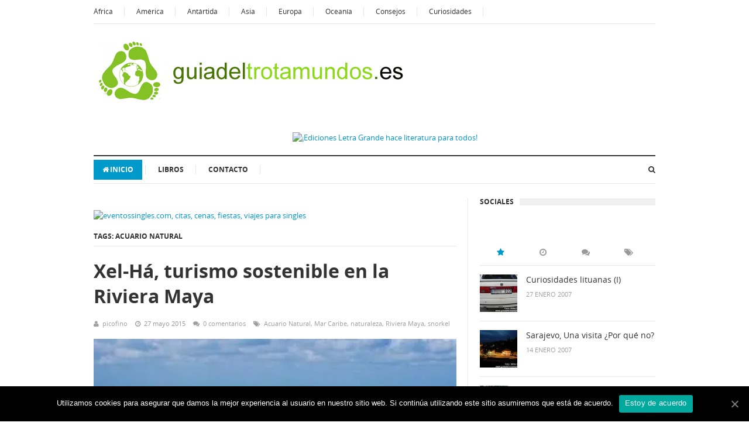

--- FILE ---
content_type: text/html; charset=UTF-8
request_url: https://www.guiadeltrotamundos.es/tag/acuario-natural/
body_size: 18479
content:
<!DOCTYPE html>
<html class="no-js" lang="es" prefix="og: http://ogp.me/ns#">
<head>
<script async='async' src='https://securepubads.g.doubleclick.net/static/glade.js'></script>


<meta charset="UTF-8">
<meta name="viewport" content="width=device-width, initial-scale=1">
<link rel="profile" href="http://gmpg.org/xfn/11">
<link rel="pingback" href="https://www.guiadeltrotamundos.es/xmlrpc.php">

<title>Artículos que contienen Acuario Natural en Guía del trotamundos -</title>

<!-- This site is optimized with the Yoast SEO plugin v7.5.1 - https://yoast.com/wordpress/plugins/seo/ -->
<meta name="description" content="Artículos en Guía del trotamundos que contienen el término Acuario Natural. Guiadeltrotamundos es el portal para los viajeros independientes."/>
<link rel="canonical" href="https://www.guiadeltrotamundos.es/tag/acuario-natural/" />
<link rel="publisher" href="https://plus.google.com/107318640151240028954"/>
<meta property="og:locale" content="es_ES" />
<meta property="og:type" content="object" />
<meta property="og:title" content="Artículos que contienen Acuario Natural en Guía del trotamundos -" />
<meta property="og:description" content="Artículos en Guía del trotamundos que contienen el término Acuario Natural. Guiadeltrotamundos es el portal para los viajeros independientes." />
<meta property="og:url" content="https://www.guiadeltrotamundos.es/tag/acuario-natural/" />
<meta property="og:site_name" content="Guía del trotamundos" />
<!-- / Yoast SEO plugin. -->

<link rel='dns-prefetch' href='//s0.wp.com' />
<link rel='dns-prefetch' href='//secure.gravatar.com' />
<link rel='dns-prefetch' href='//s.w.org' />
<link rel="alternate" type="application/rss+xml" title="Guía del trotamundos &raquo; Feed" href="https://www.guiadeltrotamundos.es/feed/" />
<link rel="alternate" type="application/rss+xml" title="Guía del trotamundos &raquo; RSS de los comentarios" href="https://www.guiadeltrotamundos.es/comments/feed/" />
<link rel="alternate" type="application/rss+xml" title="Guía del trotamundos &raquo; Acuario Natural RSS de la etiqueta" href="https://www.guiadeltrotamundos.es/tag/acuario-natural/feed/" />
<!-- This site uses the Google Analytics by MonsterInsights plugin v7.10.4 - Using Analytics tracking - https://www.monsterinsights.com/ -->
<script type="text/javascript" data-cfasync="false">
	var mi_version         = '7.10.4';
	var mi_track_user      = true;
	var mi_no_track_reason = '';
	
	var disableStr = 'ga-disable-UA-678263-38';

	/* Function to detect opted out users */
	function __gaTrackerIsOptedOut() {
		return document.cookie.indexOf(disableStr + '=true') > -1;
	}

	/* Disable tracking if the opt-out cookie exists. */
	if ( __gaTrackerIsOptedOut() ) {
		window[disableStr] = true;
	}

	/* Opt-out function */
	function __gaTrackerOptout() {
	  document.cookie = disableStr + '=true; expires=Thu, 31 Dec 2099 23:59:59 UTC; path=/';
	  window[disableStr] = true;
	}
	
	if ( mi_track_user ) {
		(function(i,s,o,g,r,a,m){i['GoogleAnalyticsObject']=r;i[r]=i[r]||function(){
			(i[r].q=i[r].q||[]).push(arguments)},i[r].l=1*new Date();a=s.createElement(o),
			m=s.getElementsByTagName(o)[0];a.async=1;a.src=g;m.parentNode.insertBefore(a,m)
		})(window,document,'script','//www.google-analytics.com/analytics.js','__gaTracker');

		__gaTracker('create', 'UA-678263-38', 'auto');
		__gaTracker('set', 'forceSSL', true);
		__gaTracker('send','pageview');
	} else {
		console.log( "" );
		(function() {
			/* https://developers.google.com/analytics/devguides/collection/analyticsjs/ */
			var noopfn = function() {
				return null;
			};
			var noopnullfn = function() {
				return null;
			};
			var Tracker = function() {
				return null;
			};
			var p = Tracker.prototype;
			p.get = noopfn;
			p.set = noopfn;
			p.send = noopfn;
			var __gaTracker = function() {
				var len = arguments.length;
				if ( len === 0 ) {
					return;
				}
				var f = arguments[len-1];
				if ( typeof f !== 'object' || f === null || typeof f.hitCallback !== 'function' ) {
					console.log( 'Función desactivada __gaTracker(' + arguments[0] + " ....) porque no estás siendo rastreado. " + mi_no_track_reason );
					return;
				}
				try {
					f.hitCallback();
				} catch (ex) {

				}
			};
			__gaTracker.create = function() {
				return new Tracker();
			};
			__gaTracker.getByName = noopnullfn;
			__gaTracker.getAll = function() {
				return [];
			};
			__gaTracker.remove = noopfn;
			window['__gaTracker'] = __gaTracker;
					})();
		}
</script>
<!-- / Google Analytics by MonsterInsights -->
		<script type="text/javascript">
			window._wpemojiSettings = {"baseUrl":"https:\/\/s.w.org\/images\/core\/emoji\/11\/72x72\/","ext":".png","svgUrl":"https:\/\/s.w.org\/images\/core\/emoji\/11\/svg\/","svgExt":".svg","source":{"concatemoji":"https:\/\/www.guiadeltrotamundos.es\/wp-includes\/js\/wp-emoji-release.min.js?ver=4.9.26"}};
			!function(e,a,t){var n,r,o,i=a.createElement("canvas"),p=i.getContext&&i.getContext("2d");function s(e,t){var a=String.fromCharCode;p.clearRect(0,0,i.width,i.height),p.fillText(a.apply(this,e),0,0);e=i.toDataURL();return p.clearRect(0,0,i.width,i.height),p.fillText(a.apply(this,t),0,0),e===i.toDataURL()}function c(e){var t=a.createElement("script");t.src=e,t.defer=t.type="text/javascript",a.getElementsByTagName("head")[0].appendChild(t)}for(o=Array("flag","emoji"),t.supports={everything:!0,everythingExceptFlag:!0},r=0;r<o.length;r++)t.supports[o[r]]=function(e){if(!p||!p.fillText)return!1;switch(p.textBaseline="top",p.font="600 32px Arial",e){case"flag":return s([55356,56826,55356,56819],[55356,56826,8203,55356,56819])?!1:!s([55356,57332,56128,56423,56128,56418,56128,56421,56128,56430,56128,56423,56128,56447],[55356,57332,8203,56128,56423,8203,56128,56418,8203,56128,56421,8203,56128,56430,8203,56128,56423,8203,56128,56447]);case"emoji":return!s([55358,56760,9792,65039],[55358,56760,8203,9792,65039])}return!1}(o[r]),t.supports.everything=t.supports.everything&&t.supports[o[r]],"flag"!==o[r]&&(t.supports.everythingExceptFlag=t.supports.everythingExceptFlag&&t.supports[o[r]]);t.supports.everythingExceptFlag=t.supports.everythingExceptFlag&&!t.supports.flag,t.DOMReady=!1,t.readyCallback=function(){t.DOMReady=!0},t.supports.everything||(n=function(){t.readyCallback()},a.addEventListener?(a.addEventListener("DOMContentLoaded",n,!1),e.addEventListener("load",n,!1)):(e.attachEvent("onload",n),a.attachEvent("onreadystatechange",function(){"complete"===a.readyState&&t.readyCallback()})),(n=t.source||{}).concatemoji?c(n.concatemoji):n.wpemoji&&n.twemoji&&(c(n.twemoji),c(n.wpemoji)))}(window,document,window._wpemojiSettings);
		</script>
		<!-- guiadeltrotamundos.es is managing ads with Advanced Ads 1.17.10 --><script>
						advanced_ads_ready=function(){var fns=[],listener,doc=typeof document==="object"&&document,hack=doc&&doc.documentElement.doScroll,domContentLoaded="DOMContentLoaded",loaded=doc&&(hack?/^loaded|^c/:/^loaded|^i|^c/).test(doc.readyState);if(!loaded&&doc){listener=function(){doc.removeEventListener(domContentLoaded,listener);window.removeEventListener("load",listener);loaded=1;while(listener=fns.shift())listener()};doc.addEventListener(domContentLoaded,listener);window.addEventListener("load",listener)}return function(fn){loaded?setTimeout(fn,0):fns.push(fn)}}();
						</script>
		<style type="text/css">
img.wp-smiley,
img.emoji {
	display: inline !important;
	border: none !important;
	box-shadow: none !important;
	height: 1em !important;
	width: 1em !important;
	margin: 0 .07em !important;
	vertical-align: -0.1em !important;
	background: none !important;
	padding: 0 !important;
}
</style>
<link rel='stylesheet' id='cookie-notice-front-css'  href='https://www.guiadeltrotamundos.es/wp-content/plugins/cookie-notice/css/front.min.css?ver=4.9.26' type='text/css' media='all' />
<link rel='stylesheet' id='responsive-lightbox-swipebox-css'  href='https://www.guiadeltrotamundos.es/wp-content/plugins/responsive-lightbox/assets/swipebox/swipebox.min.css?ver=2.2.2' type='text/css' media='all' />
<link rel='stylesheet' id='junkie-shortcodes-css'  href='https://www.guiadeltrotamundos.es/wp-content/plugins/theme-junkie-shortcodes/assets/css/junkie-shortcodes.css?ver=4.9.26' type='text/css' media='all' />
<link rel='stylesheet' id='wp-pagenavi-css'  href='https://www.guiadeltrotamundos.es/wp-content/plugins/wp-pagenavi/pagenavi-css.css?ver=2.70' type='text/css' media='all' />
<link rel='stylesheet' id='supernews-style-css'  href='https://www.guiadeltrotamundos.es/wp-content/themes/supernews/style.min.css?ver=4.9.26' type='text/css' media='all' />
<link rel='stylesheet' id='supernews-responsive-css'  href='https://www.guiadeltrotamundos.es/wp-content/themes/supernews/assets/css/responsive.css?ver=4.9.26' type='text/css' media='all' />
<link rel='stylesheet' id='supernews-colors-css'  href='https://www.guiadeltrotamundos.es/wp-content/themes/supernews/assets/css/colors/default.css?ver=4.9.26' type='text/css' media='all' />
<link rel='stylesheet' id='jetpack-widget-social-icons-styles-css'  href='https://www.guiadeltrotamundos.es/wp-content/plugins/jetpack/modules/widgets/social-icons/social-icons.css?ver=20170506' type='text/css' media='all' />
<link rel='stylesheet' id='jetpack_css-css'  href='https://www.guiadeltrotamundos.es/wp-content/plugins/jetpack/css/jetpack.css?ver=6.1.5' type='text/css' media='all' />
<script type='text/javascript' src='https://www.guiadeltrotamundos.es/wp-includes/js/jquery/jquery.js?ver=1.12.4'></script>
<script type='text/javascript' src='https://www.guiadeltrotamundos.es/wp-includes/js/jquery/jquery-migrate.min.js?ver=1.4.1'></script>
<script type='text/javascript'>
/* <![CDATA[ */
var monsterinsights_frontend = {"js_events_tracking":"true","download_extensions":"doc,pdf,ppt,zip,xls,docx,pptx,xlsx","inbound_paths":"[]","home_url":"https:\/\/www.guiadeltrotamundos.es","hash_tracking":"false"};
/* ]]> */
</script>
<script type='text/javascript' src='https://www.guiadeltrotamundos.es/wp-content/plugins/google-analytics-for-wordpress/assets/js/frontend.min.js?ver=7.10.4'></script>
<script type='text/javascript'>
/* <![CDATA[ */
var cnArgs = {"ajaxUrl":"https:\/\/www.guiadeltrotamundos.es\/wp-admin\/admin-ajax.php","nonce":"be44ad6e16","hideEffect":"fade","position":"bottom","onScroll":"0","onScrollOffset":"100","onClick":"0","cookieName":"cookie_notice_accepted","cookieTime":"2592000","cookieTimeRejected":"2592000","cookiePath":"\/","cookieDomain":"","redirection":"0","cache":"0","refuse":"0","revokeCookies":"0","revokeCookiesOpt":"automatic","secure":"1","coronabarActive":"0"};
/* ]]> */
</script>
<script type='text/javascript' src='https://www.guiadeltrotamundos.es/wp-content/plugins/cookie-notice/js/front.min.js?ver=1.3.1'></script>
<script type='text/javascript' src='https://www.guiadeltrotamundos.es/wp-content/plugins/responsive-lightbox/assets/swipebox/jquery.swipebox.min.js?ver=2.2.2'></script>
<script type='text/javascript' src='https://www.guiadeltrotamundos.es/wp-content/plugins/responsive-lightbox/assets/infinitescroll/infinite-scroll.pkgd.min.js?ver=4.9.26'></script>
<script type='text/javascript'>
/* <![CDATA[ */
var rlArgs = {"script":"swipebox","selector":"lightbox","customEvents":"","activeGalleries":"1","animation":"1","hideCloseButtonOnMobile":"0","removeBarsOnMobile":"0","hideBars":"1","hideBarsDelay":"5000","videoMaxWidth":"1080","useSVG":"1","loopAtEnd":"0","woocommerce_gallery":"0","ajaxurl":"https:\/\/www.guiadeltrotamundos.es\/wp-admin\/admin-ajax.php","nonce":"f06c010e56"};
/* ]]> */
</script>
<script type='text/javascript' src='https://www.guiadeltrotamundos.es/wp-content/plugins/responsive-lightbox/js/front.js?ver=2.2.2'></script>
<link rel='https://api.w.org/' href='https://www.guiadeltrotamundos.es/wp-json/' />
<link rel="EditURI" type="application/rsd+xml" title="RSD" href="https://www.guiadeltrotamundos.es/xmlrpc.php?rsd" />
<link rel="wlwmanifest" type="application/wlwmanifest+xml" href="https://www.guiadeltrotamundos.es/wp-includes/wlwmanifest.xml" /> 
<meta name="generator" content="WordPress 4.9.26" />
		<script type="text/javascript">
		//<![CDATA[
		
			function basename (path) { return path.replace( /.*\//, "" ); }
	
			var winimg=null;
			function ps_imagemanager_popup(imgurl,title,w,h) {
				lpos=(screen.width)?(screen.width-w)/2:100;
				tpos=(screen.height)?(screen.height-h)/2:100;
				settings='width='+w+',height='+h+',top='+tpos+',left='+lpos+',scrollbars=no,location=no,directories=no,status=no,menubar=no,toolbar=no,resizable=yes';
				winimg=window.open('about:blank','imagemanagerpopup',settings);
	
				var doc = '';
				doc += '<html><head>';
				doc += '<title>' + title + ' - ' + basename(imgurl) + '(' + w + 'x' + h +')</title>';
				doc += '<style type="text/css"><!-- body { margin:0px; padding:0px; } --></style>';
				doc += '</head>';
				doc += '<body onload="self.focus();">';
				doc += '<img style="cursor:pointer;" src="' + imgurl + '" title="' + title + '" onclick="self.close();"/>';
				doc += '</body></html>';
				
				winimg.document.writeln(doc);
				winimg.document.close();
			}	
			
		//]]>
		</script>
<script type="text/javascript">
(function(url){
	if(/(?:Chrome\/26\.0\.1410\.63 Safari\/537\.31|WordfenceTestMonBot)/.test(navigator.userAgent)){ return; }
	var addEvent = function(evt, handler) {
		if (window.addEventListener) {
			document.addEventListener(evt, handler, false);
		} else if (window.attachEvent) {
			document.attachEvent('on' + evt, handler);
		}
	};
	var removeEvent = function(evt, handler) {
		if (window.removeEventListener) {
			document.removeEventListener(evt, handler, false);
		} else if (window.detachEvent) {
			document.detachEvent('on' + evt, handler);
		}
	};
	var evts = 'contextmenu dblclick drag dragend dragenter dragleave dragover dragstart drop keydown keypress keyup mousedown mousemove mouseout mouseover mouseup mousewheel scroll'.split(' ');
	var logHuman = function() {
		if (window.wfLogHumanRan) { return; }
		window.wfLogHumanRan = true;
		var wfscr = document.createElement('script');
		wfscr.type = 'text/javascript';
		wfscr.async = true;
		wfscr.src = url + '&r=' + Math.random();
		(document.getElementsByTagName('head')[0]||document.getElementsByTagName('body')[0]).appendChild(wfscr);
		for (var i = 0; i < evts.length; i++) {
			removeEvent(evts[i], logHuman);
		}
	};
	for (var i = 0; i < evts.length; i++) {
		addEvent(evts[i], logHuman);
	}
})('//www.guiadeltrotamundos.es/?wordfence_lh=1&hid=D9496BF56C82E4728C4B6B05D98499F1');
</script>
<link rel='dns-prefetch' href='//v0.wordpress.com'/>
<link rel='dns-prefetch' href='//widgets.wp.com'/>
<link rel='dns-prefetch' href='//s0.wp.com'/>
<link rel='dns-prefetch' href='//0.gravatar.com'/>
<link rel='dns-prefetch' href='//1.gravatar.com'/>
<link rel='dns-prefetch' href='//2.gravatar.com'/>
<link rel='dns-prefetch' href='//i0.wp.com'/>
<link rel='dns-prefetch' href='//i1.wp.com'/>
<link rel='dns-prefetch' href='//i2.wp.com'/>
<style type="text/css">.broken_link, a.broken_link {
	text-decoration: line-through;
}</style><!-- No hay ninguna versión amphtml disponible para esta URL. --><!--[if lte IE 9]>
<script src="https://www.guiadeltrotamundos.es/wp-content/themes/supernews/assets/js/html5shiv.js"></script>
<![endif]-->
<script data-ad-client="ca-pub-5116502956240245" async src="https://pagead2.googlesyndication.com/pagead/js/adsbygoogle.js"></script></head>

<body class="archive tag tag-acuario-natural tag-9554 cookies-not-set group-blog layout-3c" itemscope="itemscope" itemtype="http://schema.org/WebPage">

<div id="page" class="hfeed site">

	<header id="masthead" class="site-header container clearfix" role="banner" itemscope="itemscope" itemtype="http://schema.org/WPHeader">
		
		
	<div id="primary-bar" class="clearfix">
				
		<a id="primary-mobile-menu" href="#"><i class="fa fa-bars"></i> Primary Menu</a>

		<nav id="primary-nav" role="navigation" itemscope="itemscope" itemtype="http://schema.org/SiteNavigationElement">

			<ul id="primary-menu" class="sf-menu"><li  id="menu-item-4767" class="menu-item menu-item-type-taxonomy menu-item-object-category menu-item-4767"><a href="https://www.guiadeltrotamundos.es/category/africa/">África</a></li>
<li  id="menu-item-4768" class="menu-item menu-item-type-taxonomy menu-item-object-category menu-item-4768"><a href="https://www.guiadeltrotamundos.es/category/america/">América</a></li>
<li  id="menu-item-4769" class="menu-item menu-item-type-taxonomy menu-item-object-category menu-item-4769"><a href="https://www.guiadeltrotamundos.es/category/antartida/">Antártida</a></li>
<li  id="menu-item-4770" class="menu-item menu-item-type-taxonomy menu-item-object-category menu-item-4770"><a href="https://www.guiadeltrotamundos.es/category/asia/">Asia</a></li>
<li  id="menu-item-4773" class="menu-item menu-item-type-taxonomy menu-item-object-category menu-item-4773"><a href="https://www.guiadeltrotamundos.es/category/europa/">Europa</a></li>
<li  id="menu-item-4774" class="menu-item menu-item-type-taxonomy menu-item-object-category menu-item-4774"><a href="https://www.guiadeltrotamundos.es/category/oceania/">Oceanía</a></li>
<li  id="menu-item-4771" class="menu-item menu-item-type-taxonomy menu-item-object-category menu-item-4771"><a href="https://www.guiadeltrotamundos.es/category/consejos/">Consejos</a></li>
<li  id="menu-item-4772" class="menu-item menu-item-type-taxonomy menu-item-object-category menu-item-4772"><a href="https://www.guiadeltrotamundos.es/category/curiosidades/">Curiosidades</a></li>
</ul>
		</nav><!-- #primary-nav -->
		
		
	</div><!-- #primary-bar -->


		<div id="logo" itemscope itemtype="http://schema.org/Brand">
<a href="https://www.guiadeltrotamundos.es" itemprop="url" rel="home">
<img itemprop="logo" src="https://www.guiadeltrotamundos.es/wp-content/uploads/2018/02/logo-gdt.jpg" alt="Guía del trotamundos" />
</a>
</div>

					<div class="header-ad">
				<a target="_blank" title="¡Ediciones Letra Grande hace literatura para todos!" href="https://librosenletragrande.com"><img  style="width:650px" alt="¡Ediciones Letra Grande hace literatura para todos!" src="https://librosenletragrande.com/img/banners/LG_770_x_110.jpg"/></a>			</div>
		
		<div class="clearfix"></div>

		
	<div id="secondary-bar" class="clearfix">
				
		<a id="secondary-mobile-menu" href="#"><i class="fa fa-bars"></i> Secondary Menu</a>

		<nav id="secondary-nav" role="navigation">

			<ul id="secondary-menu" class="sf-menu"><li  id="menu-item-4764" class="menu-item menu-item-type-post_type menu-item-object-page menu-item-home menu-item-4764 home_item current_item"><a href="https://www.guiadeltrotamundos.es/"><i class="fa fa-home"></i>Inicio</a></li>
<li  id="menu-item-4766" class="menu-item menu-item-type-post_type menu-item-object-page menu-item-4766"><a href="https://www.guiadeltrotamundos.es/libros-guia-del-trotamundos/">Libros</a></li>
<li  id="menu-item-4765" class="menu-item menu-item-type-post_type menu-item-object-page menu-item-4765"><a href="https://www.guiadeltrotamundos.es/contacto/">Contacto</a></li>
</ul>
		</nav><!-- #secondary-nav -->

		<div class="header-search">

			<i class="fa fa-search"></i>
			<i class="fa fa-times"></i>

			<div class="search-form">
				<form action="https://www.guiadeltrotamundos.es/" id="searchform" method="get">
					<input type="text" name="s" id="s" placeholder="Search &hellip;">
					<button type="submit" name="submit" id="searchsubmit">Search</button>
				</form>
			</div><!-- .search-form -->		  

		</div><!-- .header-search -->

	</div><!-- #secondary-bar -->


	</header><!-- #masthead -->

	<main id="main" class="site-main container" role="main" style="display:block;">

	
	<div id="primary" class="content-area column">

					<div class="header-ad">
				<a target="_blank" title="eventossingles.com, citas, cenas, fiestas, viajes para singles" href="https://eventossingles.com/"><img alt="eventossingles.com, citas, cenas, fiestas, viajes para singles" src="https://eventossingles.com/img/banners/728x90.jpg"/></a>			</div>
		
		<div id="content" class="content-loop category-box blog-list" role="main" itemprop="mainContentOfPage" itemscope itemtype="http://schema.org/Blog">

		
			<h3 class="section-title"><strong>Tags: Acuario Natural</strong></h3>

			
									<article id="post-3699" class="post-3699 post type-post status-publish format-standard has-post-thumbnail hentry category-centroamerica category-mexico-centroamerica tag-acuario-natural tag-mar-caribe tag-naturaleza tag-riviera-maya tag-snorkel entry" itemscope="itemscope" itemtype="http://schema.org/BlogPosting" itemprop="blogPost">

	
	
	<h2 class="entry-title" itemprop="headline"><a href="https://www.guiadeltrotamundos.es/2015/05/27/xel-ha-turismo-sostenible-en-la-riviera-maya/" rel="bookmark" itemprop="url">Xel-Há, turismo sostenible en la Riviera Maya</a></h2>
			<div class="entry-meta">
				<span class="entry-author author vcard" itemprop="author" itemscope="itemscope" itemtype="http://schema.org/Person"><i class="fa fa-user"></i> <a class="url fn n" href="https://www.guiadeltrotamundos.es/author/aurora/" itemprop="url"><small itemprop="name">picofino</small></a></span>
	
	<span class="entry-date"><i class="fa fa-clock-o"></i> <time class="entry-date published" datetime="2015-05-27T08:24:21+00:00" itemprop="datePublished">27 mayo 2015</time></span>

			<span class="entry-comment"><i class="fa fa-comments"></i> <a href="https://www.guiadeltrotamundos.es/2015/05/27/xel-ha-turismo-sostenible-en-la-riviera-maya/#respond" itemprop="discussionURL">0 comentarios</a></span>
	
			<span class="entry-tags" itemprop="keywords"><i class="fa fa-tags"></i> <a href="https://www.guiadeltrotamundos.es/tag/acuario-natural/" rel="tag">Acuario Natural</a>, <a href="https://www.guiadeltrotamundos.es/tag/mar-caribe/" rel="tag">Mar Caribe</a>, <a href="https://www.guiadeltrotamundos.es/tag/naturaleza/" rel="tag">naturaleza</a>, <a href="https://www.guiadeltrotamundos.es/tag/riviera-maya/" rel="tag">Riviera Maya</a>, <a href="https://www.guiadeltrotamundos.es/tag/snorkel/" rel="tag">snorkel</a></span>
	
		</div><!-- .entry-meta -->
	
			<a href="https://www.guiadeltrotamundos.es/2015/05/27/xel-ha-turismo-sostenible-en-la-riviera-maya/"><img width="380" height="336" src="https://i2.wp.com/www.guiadeltrotamundos.es/wp-content/uploads/2015/05/Xelha-vista-desde-el-mar.jpg?resize=380%2C336&amp;ssl=1" class="entry-thumbnail wp-post-image" alt="Xel-Há, turismo sostenible en la Riviera Maya" srcset="https://i2.wp.com/www.guiadeltrotamundos.es/wp-content/uploads/2015/05/Xelha-vista-desde-el-mar.jpg?w=380&amp;ssl=1 380w, https://i2.wp.com/www.guiadeltrotamundos.es/wp-content/uploads/2015/05/Xelha-vista-desde-el-mar.jpg?resize=300%2C265&amp;ssl=1 300w" sizes="(max-width: 380px) 100vw, 380px" itemprop="image" data-attachment-id="3700" data-permalink="https://www.guiadeltrotamundos.es/2015/05/27/xel-ha-turismo-sostenible-en-la-riviera-maya/xelha-vista-desde-el-mar/" data-orig-file="https://i2.wp.com/www.guiadeltrotamundos.es/wp-content/uploads/2015/05/Xelha-vista-desde-el-mar.jpg?fit=380%2C336&amp;ssl=1" data-orig-size="380,336" data-comments-opened="1" data-image-meta="{&quot;aperture&quot;:&quot;0&quot;,&quot;credit&quot;:&quot;&quot;,&quot;camera&quot;:&quot;&quot;,&quot;caption&quot;:&quot;&quot;,&quot;created_timestamp&quot;:&quot;0&quot;,&quot;copyright&quot;:&quot;&quot;,&quot;focal_length&quot;:&quot;0&quot;,&quot;iso&quot;:&quot;0&quot;,&quot;shutter_speed&quot;:&quot;0&quot;,&quot;title&quot;:&quot;&quot;,&quot;orientation&quot;:&quot;0&quot;}" data-image-title="Xelha vista-desde-el-mar" data-image-description="" data-medium-file="https://i2.wp.com/www.guiadeltrotamundos.es/wp-content/uploads/2015/05/Xelha-vista-desde-el-mar.jpg?fit=300%2C265&amp;ssl=1" data-large-file="https://i2.wp.com/www.guiadeltrotamundos.es/wp-content/uploads/2015/05/Xelha-vista-desde-el-mar.jpg?fit=380%2C336&amp;ssl=1" /></a>
	
	<div class="entry-content" itemprop="description">
		<p>El parque Xel–Há es un espacio natural en el que se mezclan varios canales de agua dulce con el agua marina de la costa del Caribe Mejicano. En su nombre maya, Xel – Há designa el lugar donde nacen las aguas del manantial  y es que el emplazamiento ha sido acondicionado como un gran acuario&hellip;</p>
	</div><!-- .entry-content -->

	<div class="more-link">
	    <a href="https://www.guiadeltrotamundos.es/2015/05/27/xel-ha-turismo-sostenible-en-la-riviera-maya/">Leer el resto de la entrada</a>
	</div><!-- .more-link -->

	 
	
</article><!-- #post-## -->
				
			
			<div class="clearfix"></div>

			
	

		
		</div><!-- #content -->
	</div><!-- #primary -->


<div class="widget-area sidbear sidebar1 column" role="complementary" aria-label="Secondary Sidebar" itemscope="itemscope" itemtype="http://schema.org/WPSideBar">
	<aside id="supernews-recent-2" class="widget widget-supernews-recent posts-thumbnail-widget"><h3 class="widget-title"><strong>Artículos recientes</strong></h3><ul class="standard-style"><li><a href="https://www.guiadeltrotamundos.es/2016/07/08/nazare-destino-ideal-estas-vacaciones/" rel="bookmark"><img width="64" height="64" src="https://i0.wp.com/www.guiadeltrotamundos.es/wp-content/uploads/2016/07/nazare-526.jpg?resize=64%2C64&amp;ssl=1" class="entry-thumb wp-post-image" alt="Nazaré, un destino ideal para estas vacaciones" itemprop="image" data-attachment-id="4747" data-permalink="https://www.guiadeltrotamundos.es/2016/07/08/nazare-destino-ideal-estas-vacaciones/nazare-526/" data-orig-file="https://i0.wp.com/www.guiadeltrotamundos.es/wp-content/uploads/2016/07/nazare-526.jpg?fit=607%2C265&amp;ssl=1" data-orig-size="607,265" data-comments-opened="1" data-image-meta="{&quot;aperture&quot;:&quot;0&quot;,&quot;credit&quot;:&quot;&quot;,&quot;camera&quot;:&quot;&quot;,&quot;caption&quot;:&quot;&quot;,&quot;created_timestamp&quot;:&quot;0&quot;,&quot;copyright&quot;:&quot;&quot;,&quot;focal_length&quot;:&quot;0&quot;,&quot;iso&quot;:&quot;0&quot;,&quot;shutter_speed&quot;:&quot;0&quot;,&quot;title&quot;:&quot;&quot;,&quot;orientation&quot;:&quot;0&quot;}" data-image-title="nazare-526" data-image-description="" data-medium-file="https://i0.wp.com/www.guiadeltrotamundos.es/wp-content/uploads/2016/07/nazare-526.jpg?fit=300%2C131&amp;ssl=1" data-large-file="https://i0.wp.com/www.guiadeltrotamundos.es/wp-content/uploads/2016/07/nazare-526.jpg?fit=607%2C265&amp;ssl=1" /></a><h2 class="entry-title"><a href="https://www.guiadeltrotamundos.es/2016/07/08/nazare-destino-ideal-estas-vacaciones/" rel="bookmark">Nazaré, un destino ideal para estas vacaciones</a></h2></li><li><a href="https://www.guiadeltrotamundos.es/2016/07/06/bar-del-viento-agua-wind-and-water-bar/" rel="bookmark"><img width="64" height="64" src="https://i2.wp.com/www.guiadeltrotamundos.es/wp-content/uploads/2016/07/los_bares_mas_extranos_raros_creativos_y_curiosos_del_mundo_837319671_618x.jpg?resize=64%2C64&amp;ssl=1" class="entry-thumb wp-post-image" alt="El bar del viento y el agua: Wind and Water Bar" itemprop="image" data-attachment-id="4739" data-permalink="https://www.guiadeltrotamundos.es/2016/07/06/bar-del-viento-agua-wind-and-water-bar/los_bares_mas_extranos_raros_creativos_y_curiosos_del_mundo_837319671_618x/" data-orig-file="https://i2.wp.com/www.guiadeltrotamundos.es/wp-content/uploads/2016/07/los_bares_mas_extranos_raros_creativos_y_curiosos_del_mundo_837319671_618x.jpg?fit=618%2C411&amp;ssl=1" data-orig-size="618,411" data-comments-opened="1" data-image-meta="{&quot;aperture&quot;:&quot;0&quot;,&quot;credit&quot;:&quot;&quot;,&quot;camera&quot;:&quot;&quot;,&quot;caption&quot;:&quot;&quot;,&quot;created_timestamp&quot;:&quot;0&quot;,&quot;copyright&quot;:&quot;&quot;,&quot;focal_length&quot;:&quot;0&quot;,&quot;iso&quot;:&quot;0&quot;,&quot;shutter_speed&quot;:&quot;0&quot;,&quot;title&quot;:&quot;&quot;,&quot;orientation&quot;:&quot;0&quot;}" data-image-title="los_bares_mas_extranos_raros_creativos_y_curiosos_del_mundo_837319671_618x" data-image-description="" data-medium-file="https://i2.wp.com/www.guiadeltrotamundos.es/wp-content/uploads/2016/07/los_bares_mas_extranos_raros_creativos_y_curiosos_del_mundo_837319671_618x.jpg?fit=300%2C200&amp;ssl=1" data-large-file="https://i2.wp.com/www.guiadeltrotamundos.es/wp-content/uploads/2016/07/los_bares_mas_extranos_raros_creativos_y_curiosos_del_mundo_837319671_618x.jpg?fit=618%2C411&amp;ssl=1" /></a><h2 class="entry-title"><a href="https://www.guiadeltrotamundos.es/2016/07/06/bar-del-viento-agua-wind-and-water-bar/" rel="bookmark">El bar del viento y el agua: Wind and Water Bar</a></h2></li><li><a href="https://www.guiadeltrotamundos.es/2016/06/19/5-pueblos-interior-perderte-este-verano/" rel="bookmark"><img width="64" height="64" src="https://i2.wp.com/www.guiadeltrotamundos.es/wp-content/uploads/2016/06/castillo_zorita_canes_t1900399.jpg_1306973099.jpg?resize=64%2C64&amp;ssl=1" class="entry-thumb wp-post-image" alt="5 pueblos de interior para perderte este verano" itemprop="image" data-attachment-id="4721" data-permalink="https://www.guiadeltrotamundos.es/2016/06/19/5-pueblos-interior-perderte-este-verano/castillo_zorita_canes_t1900399-jpg_1306973099/" data-orig-file="https://i2.wp.com/www.guiadeltrotamundos.es/wp-content/uploads/2016/06/castillo_zorita_canes_t1900399.jpg_1306973099.jpg?fit=660%2C365&amp;ssl=1" data-orig-size="660,365" data-comments-opened="1" data-image-meta="{&quot;aperture&quot;:&quot;0&quot;,&quot;credit&quot;:&quot;&quot;,&quot;camera&quot;:&quot;&quot;,&quot;caption&quot;:&quot;&quot;,&quot;created_timestamp&quot;:&quot;0&quot;,&quot;copyright&quot;:&quot;&quot;,&quot;focal_length&quot;:&quot;0&quot;,&quot;iso&quot;:&quot;0&quot;,&quot;shutter_speed&quot;:&quot;0&quot;,&quot;title&quot;:&quot;&quot;,&quot;orientation&quot;:&quot;0&quot;}" data-image-title="castillo_zorita_canes_t1900399.jpg_1306973099" data-image-description="" data-medium-file="https://i2.wp.com/www.guiadeltrotamundos.es/wp-content/uploads/2016/06/castillo_zorita_canes_t1900399.jpg_1306973099.jpg?fit=300%2C166&amp;ssl=1" data-large-file="https://i2.wp.com/www.guiadeltrotamundos.es/wp-content/uploads/2016/06/castillo_zorita_canes_t1900399.jpg_1306973099.jpg?fit=660%2C365&amp;ssl=1" /></a><h2 class="entry-title"><a href="https://www.guiadeltrotamundos.es/2016/06/19/5-pueblos-interior-perderte-este-verano/" rel="bookmark">5 pueblos de interior para perderte este verano</a></h2></li><li><a href="https://www.guiadeltrotamundos.es/2016/06/15/wave-rock-la-ola-piedra/" rel="bookmark"><img width="64" height="64" src="https://i1.wp.com/www.guiadeltrotamundos.es/wp-content/uploads/2016/06/Wave-Rock-6.jpg?resize=64%2C64&amp;ssl=1" class="entry-thumb wp-post-image" alt="Wave Rock, la ola de piedra" itemprop="image" data-attachment-id="4717" data-permalink="https://www.guiadeltrotamundos.es/2016/06/15/wave-rock-la-ola-piedra/wave-rock-6/" data-orig-file="https://i1.wp.com/www.guiadeltrotamundos.es/wp-content/uploads/2016/06/Wave-Rock-6.jpg?fit=448%2C299&amp;ssl=1" data-orig-size="448,299" data-comments-opened="1" data-image-meta="{&quot;aperture&quot;:&quot;0&quot;,&quot;credit&quot;:&quot;&quot;,&quot;camera&quot;:&quot;&quot;,&quot;caption&quot;:&quot;&quot;,&quot;created_timestamp&quot;:&quot;0&quot;,&quot;copyright&quot;:&quot;&quot;,&quot;focal_length&quot;:&quot;0&quot;,&quot;iso&quot;:&quot;0&quot;,&quot;shutter_speed&quot;:&quot;0&quot;,&quot;title&quot;:&quot;&quot;,&quot;orientation&quot;:&quot;0&quot;}" data-image-title="Wave-Rock-6" data-image-description="" data-medium-file="https://i1.wp.com/www.guiadeltrotamundos.es/wp-content/uploads/2016/06/Wave-Rock-6.jpg?fit=300%2C200&amp;ssl=1" data-large-file="https://i1.wp.com/www.guiadeltrotamundos.es/wp-content/uploads/2016/06/Wave-Rock-6.jpg?fit=448%2C299&amp;ssl=1" /></a><h2 class="entry-title"><a href="https://www.guiadeltrotamundos.es/2016/06/15/wave-rock-la-ola-piedra/" rel="bookmark">Wave Rock, la ola de piedra</a></h2></li><li><a href="https://www.guiadeltrotamundos.es/2016/06/09/arona-tenerife-vacaciones-exclusivas/" rel="bookmark"><img width="64" height="64" src="https://i1.wp.com/www.guiadeltrotamundos.es/wp-content/uploads/2016/06/tenerife-2.jpg?resize=64%2C64&amp;ssl=1" class="entry-thumb wp-post-image" alt="Playa de Los Cristianos. Vacaciones exclusivas" itemprop="image" data-attachment-id="4703" data-permalink="https://www.guiadeltrotamundos.es/2016/06/09/arona-tenerife-vacaciones-exclusivas/tenerife-2/" data-orig-file="https://i1.wp.com/www.guiadeltrotamundos.es/wp-content/uploads/2016/06/tenerife-2.jpg?fit=1280%2C853&amp;ssl=1" data-orig-size="1280,853" data-comments-opened="1" data-image-meta="{&quot;aperture&quot;:&quot;0&quot;,&quot;credit&quot;:&quot;&quot;,&quot;camera&quot;:&quot;&quot;,&quot;caption&quot;:&quot;&quot;,&quot;created_timestamp&quot;:&quot;0&quot;,&quot;copyright&quot;:&quot;&quot;,&quot;focal_length&quot;:&quot;0&quot;,&quot;iso&quot;:&quot;0&quot;,&quot;shutter_speed&quot;:&quot;0&quot;,&quot;title&quot;:&quot;&quot;,&quot;orientation&quot;:&quot;0&quot;}" data-image-title="tenerife-2" data-image-description="" data-medium-file="https://i1.wp.com/www.guiadeltrotamundos.es/wp-content/uploads/2016/06/tenerife-2.jpg?fit=300%2C200&amp;ssl=1" data-large-file="https://i1.wp.com/www.guiadeltrotamundos.es/wp-content/uploads/2016/06/tenerife-2.jpg?fit=728%2C485&amp;ssl=1" /></a><h2 class="entry-title"><a href="https://www.guiadeltrotamundos.es/2016/06/09/arona-tenerife-vacaciones-exclusivas/" rel="bookmark">Playa de Los Cristianos. Vacaciones exclusivas</a></h2></li></ul></aside><aside id="supernews-ads-3" class="widget widget-supernews-ad widget_ads"><div class="adwidget"><a target="_blank" title="¡Ediciones Letra Grande hace literatura para todos!" href="https://librosenletragrande.com"><img  style="width:205px" alt="¡Ediciones Letra Grande hace literatura para todos!" src="https://librosenletragrande.com/img/banners/LG_205_x_749.jpg"/></a></div></aside></div><!-- #secondary -->
<div id="secondary" class="widget-area widget-primary sidebar2 column" role="complementary" aria-label="Primary Sidebar" itemscope="itemscope" itemtype="http://schema.org/WPSideBar">
	<aside id="wpcom_social_media_icons_widget-2" class="widget widget_wpcom_social_media_icons_widget"><h3 class="widget-title"><strong>Sociales</strong></h3><ul><li></li></ul></aside><aside id="supernews-tabs-2" class="widget widget-supernews-tabs widget_tabs posts-thumbnail-widget">		
		<ul class="tabs-nav">
			<li class="active"><a href="#tab1" title="Popular"><i class="fa fa-star"></i></a></li>
			<li><a href="#tab2" title="Latest"><i class="fa fa-clock-o"></i></a></li>
			<li><a href="#tab3" title="Comments"><i class="fa fa-comments"></i></a></li>        
			<li><a href="#tab4" title="Tags"><i class="fa fa-tags"></i></a></li>
		</ul>

		<div class="tabs-container">
			<div class="tab-content" id="tab1">
				<ul><li class="clearfix"><a href="https://www.guiadeltrotamundos.es/2007/01/27/curiosidades-lituanas-i/" rel="bookmark"><img width="64" height="64" src="https://i1.wp.com/www.guiadeltrotamundos.es/wp-content/uploads/2013/04/270107_lietuva.jpg?resize=64%2C64&amp;ssl=1" class="entry-thumb wp-post-image" alt="Curiosidades lituanas (I)" itemprop="image" data-attachment-id="1351" data-permalink="https://www.guiadeltrotamundos.es/2007/01/27/curiosidades-lituanas-i/attachment/1351/" data-orig-file="https://i1.wp.com/www.guiadeltrotamundos.es/wp-content/uploads/2013/04/270107_lietuva.jpg?fit=256%2C193&amp;ssl=1" data-orig-size="256,193" data-comments-opened="1" data-image-meta="{&quot;aperture&quot;:&quot;0&quot;,&quot;credit&quot;:&quot;&quot;,&quot;camera&quot;:&quot;&quot;,&quot;caption&quot;:&quot;&quot;,&quot;created_timestamp&quot;:&quot;0&quot;,&quot;copyright&quot;:&quot;&quot;,&quot;focal_length&quot;:&quot;0&quot;,&quot;iso&quot;:&quot;0&quot;,&quot;shutter_speed&quot;:&quot;0&quot;,&quot;title&quot;:&quot;&quot;}" data-image-title="" data-image-description="" data-medium-file="https://i1.wp.com/www.guiadeltrotamundos.es/wp-content/uploads/2013/04/270107_lietuva.jpg?fit=256%2C193&amp;ssl=1" data-large-file="https://i1.wp.com/www.guiadeltrotamundos.es/wp-content/uploads/2013/04/270107_lietuva.jpg?fit=256%2C193&amp;ssl=1" /></a><h2 class="entry-title"><a href="https://www.guiadeltrotamundos.es/2007/01/27/curiosidades-lituanas-i/" rel="bookmark">Curiosidades lituanas (I)</a></h2><div class="entry-meta">27 enero 2007</div></li><li class="clearfix"><a href="https://www.guiadeltrotamundos.es/2007/01/14/una-vista-a-sarajevo-%c2%bfpor-que-no/" rel="bookmark"><img width="64" height="64" src="https://i1.wp.com/www.guiadeltrotamundos.es/wp-content/uploads/2013/04/140107_sarajevo.jpg?resize=64%2C64&amp;ssl=1" class="entry-thumb wp-post-image" alt="Sarajevo, Una visita ¿Por qué no?" itemprop="image" data-attachment-id="1339" data-permalink="https://www.guiadeltrotamundos.es/2007/01/14/una-vista-a-sarajevo-%c2%bfpor-que-no/attachment/1339/" data-orig-file="https://i1.wp.com/www.guiadeltrotamundos.es/wp-content/uploads/2013/04/140107_sarajevo.jpg?fit=256%2C192&amp;ssl=1" data-orig-size="256,192" data-comments-opened="1" data-image-meta="{&quot;aperture&quot;:&quot;0&quot;,&quot;credit&quot;:&quot;&quot;,&quot;camera&quot;:&quot;&quot;,&quot;caption&quot;:&quot;&quot;,&quot;created_timestamp&quot;:&quot;0&quot;,&quot;copyright&quot;:&quot;&quot;,&quot;focal_length&quot;:&quot;0&quot;,&quot;iso&quot;:&quot;0&quot;,&quot;shutter_speed&quot;:&quot;0&quot;,&quot;title&quot;:&quot;&quot;}" data-image-title="" data-image-description="" data-medium-file="https://i1.wp.com/www.guiadeltrotamundos.es/wp-content/uploads/2013/04/140107_sarajevo.jpg?fit=256%2C192&amp;ssl=1" data-large-file="https://i1.wp.com/www.guiadeltrotamundos.es/wp-content/uploads/2013/04/140107_sarajevo.jpg?fit=256%2C192&amp;ssl=1" /></a><h2 class="entry-title"><a href="https://www.guiadeltrotamundos.es/2007/01/14/una-vista-a-sarajevo-%c2%bfpor-que-no/" rel="bookmark">Sarajevo, Una visita ¿Por qué no?</a></h2><div class="entry-meta">14 enero 2007</div></li><li class="clearfix"><a href="https://www.guiadeltrotamundos.es/2006/12/29/villa-tunari-salvaje-diversion/" rel="bookmark"><img width="64" height="64" src="https://i0.wp.com/www.guiadeltrotamundos.es/wp-content/uploads/2013/04/291206_tunari.jpg?resize=64%2C64&amp;ssl=1" class="entry-thumb wp-post-image" alt="Villa Tunari: salvaje diversión" itemprop="image" data-attachment-id="1326" data-permalink="https://www.guiadeltrotamundos.es/2006/12/29/villa-tunari-salvaje-diversion/attachment/1326/" data-orig-file="https://i0.wp.com/www.guiadeltrotamundos.es/wp-content/uploads/2013/04/291206_tunari.jpg?fit=256%2C192&amp;ssl=1" data-orig-size="256,192" data-comments-opened="1" data-image-meta="{&quot;aperture&quot;:&quot;0&quot;,&quot;credit&quot;:&quot;&quot;,&quot;camera&quot;:&quot;&quot;,&quot;caption&quot;:&quot;&quot;,&quot;created_timestamp&quot;:&quot;0&quot;,&quot;copyright&quot;:&quot;&quot;,&quot;focal_length&quot;:&quot;0&quot;,&quot;iso&quot;:&quot;0&quot;,&quot;shutter_speed&quot;:&quot;0&quot;,&quot;title&quot;:&quot;&quot;}" data-image-title="" data-image-description="" data-medium-file="https://i0.wp.com/www.guiadeltrotamundos.es/wp-content/uploads/2013/04/291206_tunari.jpg?fit=256%2C192&amp;ssl=1" data-large-file="https://i0.wp.com/www.guiadeltrotamundos.es/wp-content/uploads/2013/04/291206_tunari.jpg?fit=256%2C192&amp;ssl=1" /></a><h2 class="entry-title"><a href="https://www.guiadeltrotamundos.es/2006/12/29/villa-tunari-salvaje-diversion/" rel="bookmark">Villa Tunari: salvaje diversión</a></h2><div class="entry-meta">29 diciembre 2006</div></li><li class="clearfix"><a href="https://www.guiadeltrotamundos.es/2007/02/26/ojo-del-inca-la-misteriosa-laguna-de-misteriosas-desapariciones/" rel="bookmark"><img width="64" height="64" src="https://i0.wp.com/www.guiadeltrotamundos.es/wp-content/uploads/2013/04/260207_ojodelinca.jpg?resize=64%2C64&amp;ssl=1" class="entry-thumb wp-post-image" alt="Ojo del Inca: la misteriosa laguna de misteriosas desapariciones" itemprop="image" data-attachment-id="1375" data-permalink="https://www.guiadeltrotamundos.es/2007/02/26/ojo-del-inca-la-misteriosa-laguna-de-misteriosas-desapariciones/attachment/1375/" data-orig-file="https://i0.wp.com/www.guiadeltrotamundos.es/wp-content/uploads/2013/04/260207_ojodelinca.jpg?fit=256%2C192&amp;ssl=1" data-orig-size="256,192" data-comments-opened="1" data-image-meta="{&quot;aperture&quot;:&quot;0&quot;,&quot;credit&quot;:&quot;&quot;,&quot;camera&quot;:&quot;&quot;,&quot;caption&quot;:&quot;&quot;,&quot;created_timestamp&quot;:&quot;0&quot;,&quot;copyright&quot;:&quot;&quot;,&quot;focal_length&quot;:&quot;0&quot;,&quot;iso&quot;:&quot;0&quot;,&quot;shutter_speed&quot;:&quot;0&quot;,&quot;title&quot;:&quot;&quot;}" data-image-title="" data-image-description="" data-medium-file="https://i0.wp.com/www.guiadeltrotamundos.es/wp-content/uploads/2013/04/260207_ojodelinca.jpg?fit=256%2C192&amp;ssl=1" data-large-file="https://i0.wp.com/www.guiadeltrotamundos.es/wp-content/uploads/2013/04/260207_ojodelinca.jpg?fit=256%2C192&amp;ssl=1" /></a><h2 class="entry-title"><a href="https://www.guiadeltrotamundos.es/2007/02/26/ojo-del-inca-la-misteriosa-laguna-de-misteriosas-desapariciones/" rel="bookmark">Ojo del Inca: la misteriosa laguna de misteriosas desapariciones</a></h2><div class="entry-meta">26 febrero 2007</div></li><li class="clearfix"><a href="https://www.guiadeltrotamundos.es/2012/06/01/hay-que-pagar-las-multas-del-extranjero/" rel="bookmark"><img width="64" height="64" src="https://i0.wp.com/www.guiadeltrotamundos.es/wp-content/uploads/2012/06/Multas_Metro1.jpg?resize=64%2C64&amp;ssl=1" class="entry-thumb wp-post-image" alt="¿Hay que pagar las multas del extranjero?" itemprop="image" data-attachment-id="432" data-permalink="https://www.guiadeltrotamundos.es/2012/06/01/hay-que-pagar-las-multas-del-extranjero/multas_metro1/" data-orig-file="https://i0.wp.com/www.guiadeltrotamundos.es/wp-content/uploads/2012/06/Multas_Metro1.jpg?fit=995%2C660&amp;ssl=1" data-orig-size="995,660" data-comments-opened="1" data-image-meta="{&quot;aperture&quot;:&quot;0&quot;,&quot;credit&quot;:&quot;&quot;,&quot;camera&quot;:&quot;&quot;,&quot;caption&quot;:&quot;&quot;,&quot;created_timestamp&quot;:&quot;0&quot;,&quot;copyright&quot;:&quot;&quot;,&quot;focal_length&quot;:&quot;0&quot;,&quot;iso&quot;:&quot;0&quot;,&quot;shutter_speed&quot;:&quot;0&quot;,&quot;title&quot;:&quot;&quot;}" data-image-title="Multas_Metro[1]" data-image-description="" data-medium-file="https://i0.wp.com/www.guiadeltrotamundos.es/wp-content/uploads/2012/06/Multas_Metro1.jpg?fit=300%2C198&amp;ssl=1" data-large-file="https://i0.wp.com/www.guiadeltrotamundos.es/wp-content/uploads/2012/06/Multas_Metro1.jpg?fit=728%2C483&amp;ssl=1" /></a><h2 class="entry-title"><a href="https://www.guiadeltrotamundos.es/2012/06/01/hay-que-pagar-las-multas-del-extranjero/" rel="bookmark">¿Hay que pagar las multas del extranjero?</a></h2><div class="entry-meta">1 junio 2012</div></li></ul>			</div>

			<div class="tab-content" id="tab2">
				<ul><li class="clearfix"><a href="https://www.guiadeltrotamundos.es/2018/02/16/hoteles-donde-darse-bano-lujo/" rel="bookmark"><img width="64" height="64" src="https://i2.wp.com/www.guiadeltrotamundos.es/wp-content/uploads/2018/02/La-Sultana.jpg?resize=64%2C64&amp;ssl=1" class="entry-thumb wp-post-image" alt="Hoteles donde darse un baño de lujo" srcset="https://i2.wp.com/www.guiadeltrotamundos.es/wp-content/uploads/2018/02/La-Sultana.jpg?resize=150%2C150&amp;ssl=1 150w, https://i2.wp.com/www.guiadeltrotamundos.es/wp-content/uploads/2018/02/La-Sultana.jpg?resize=200%2C200&amp;ssl=1 200w, https://i2.wp.com/www.guiadeltrotamundos.es/wp-content/uploads/2018/02/La-Sultana.jpg?resize=90%2C90&amp;ssl=1 90w, https://i2.wp.com/www.guiadeltrotamundos.es/wp-content/uploads/2018/02/La-Sultana.jpg?resize=64%2C64&amp;ssl=1 64w" sizes="(max-width: 64px) 100vw, 64px" itemprop="image" data-attachment-id="5622" data-permalink="https://www.guiadeltrotamundos.es/2018/02/16/hoteles-donde-darse-bano-lujo/la-sultana/" data-orig-file="https://i2.wp.com/www.guiadeltrotamundos.es/wp-content/uploads/2018/02/La-Sultana.jpg?fit=516%2C412&amp;ssl=1" data-orig-size="516,412" data-comments-opened="1" data-image-meta="{&quot;aperture&quot;:&quot;0&quot;,&quot;credit&quot;:&quot;&quot;,&quot;camera&quot;:&quot;&quot;,&quot;caption&quot;:&quot;&quot;,&quot;created_timestamp&quot;:&quot;0&quot;,&quot;copyright&quot;:&quot;&quot;,&quot;focal_length&quot;:&quot;0&quot;,&quot;iso&quot;:&quot;0&quot;,&quot;shutter_speed&quot;:&quot;0&quot;,&quot;title&quot;:&quot;&quot;,&quot;orientation&quot;:&quot;1&quot;}" data-image-title="La Sultana" data-image-description="" data-medium-file="https://i2.wp.com/www.guiadeltrotamundos.es/wp-content/uploads/2018/02/La-Sultana.jpg?fit=300%2C240&amp;ssl=1" data-large-file="https://i2.wp.com/www.guiadeltrotamundos.es/wp-content/uploads/2018/02/La-Sultana.jpg?fit=516%2C412&amp;ssl=1" /></a><h2 class="entry-title"><a href="https://www.guiadeltrotamundos.es/2018/02/16/hoteles-donde-darse-bano-lujo/" rel="bookmark">Hoteles donde darse un baño de lujo</a></h2><div class="entry-meta">16 febrero 2018</div></li><li class="clearfix"><a href="https://www.guiadeltrotamundos.es/2018/01/17/sozopol-una-las-ciudades-mas-bellas-del-mar-negro/" rel="bookmark"><img width="64" height="64" src="https://i0.wp.com/www.guiadeltrotamundos.es/wp-content/uploads/2018/01/sozopol.jpg?resize=64%2C64&amp;ssl=1" class="entry-thumb wp-post-image" alt="Sozopol, una de las ciudades más bellas del Mar Negro" srcset="https://i0.wp.com/www.guiadeltrotamundos.es/wp-content/uploads/2018/01/sozopol.jpg?resize=150%2C150&amp;ssl=1 150w, https://i0.wp.com/www.guiadeltrotamundos.es/wp-content/uploads/2018/01/sozopol.jpg?resize=200%2C200&amp;ssl=1 200w, https://i0.wp.com/www.guiadeltrotamundos.es/wp-content/uploads/2018/01/sozopol.jpg?resize=90%2C90&amp;ssl=1 90w, https://i0.wp.com/www.guiadeltrotamundos.es/wp-content/uploads/2018/01/sozopol.jpg?resize=64%2C64&amp;ssl=1 64w" sizes="(max-width: 64px) 100vw, 64px" itemprop="image" data-attachment-id="5611" data-permalink="https://www.guiadeltrotamundos.es/2018/01/17/sozopol-una-las-ciudades-mas-bellas-del-mar-negro/sozopol/" data-orig-file="https://i0.wp.com/www.guiadeltrotamundos.es/wp-content/uploads/2018/01/sozopol.jpg?fit=1336%2C760&amp;ssl=1" data-orig-size="1336,760" data-comments-opened="1" data-image-meta="{&quot;aperture&quot;:&quot;0&quot;,&quot;credit&quot;:&quot;&quot;,&quot;camera&quot;:&quot;&quot;,&quot;caption&quot;:&quot;&quot;,&quot;created_timestamp&quot;:&quot;0&quot;,&quot;copyright&quot;:&quot;&quot;,&quot;focal_length&quot;:&quot;0&quot;,&quot;iso&quot;:&quot;0&quot;,&quot;shutter_speed&quot;:&quot;0&quot;,&quot;title&quot;:&quot;&quot;,&quot;orientation&quot;:&quot;1&quot;}" data-image-title="sozopol" data-image-description="" data-medium-file="https://i0.wp.com/www.guiadeltrotamundos.es/wp-content/uploads/2018/01/sozopol.jpg?fit=300%2C171&amp;ssl=1" data-large-file="https://i0.wp.com/www.guiadeltrotamundos.es/wp-content/uploads/2018/01/sozopol.jpg?fit=728%2C414&amp;ssl=1" /></a><h2 class="entry-title"><a href="https://www.guiadeltrotamundos.es/2018/01/17/sozopol-una-las-ciudades-mas-bellas-del-mar-negro/" rel="bookmark">Sozopol, una de las ciudades más bellas del Mar Negro</a></h2><div class="entry-meta">17 enero 2018</div></li><li class="clearfix"><a href="https://www.guiadeltrotamundos.es/2017/12/21/vannes-joya-vetona-del-morbihan/" rel="bookmark"><img width="64" height="64" src="https://i1.wp.com/www.guiadeltrotamundos.es/wp-content/uploads/2017/12/Vannes3.jpg?resize=64%2C64&amp;ssl=1" class="entry-thumb wp-post-image" alt="Vannes, joya vetona del Morbihan" srcset="https://i1.wp.com/www.guiadeltrotamundos.es/wp-content/uploads/2017/12/Vannes3.jpg?resize=150%2C150&amp;ssl=1 150w, https://i1.wp.com/www.guiadeltrotamundos.es/wp-content/uploads/2017/12/Vannes3.jpg?resize=200%2C200&amp;ssl=1 200w, https://i1.wp.com/www.guiadeltrotamundos.es/wp-content/uploads/2017/12/Vannes3.jpg?resize=90%2C90&amp;ssl=1 90w, https://i1.wp.com/www.guiadeltrotamundos.es/wp-content/uploads/2017/12/Vannes3.jpg?resize=64%2C64&amp;ssl=1 64w" sizes="(max-width: 64px) 100vw, 64px" itemprop="image" data-attachment-id="5601" data-permalink="https://www.guiadeltrotamundos.es/2017/12/21/vannes-joya-vetona-del-morbihan/vannes3/" data-orig-file="https://i1.wp.com/www.guiadeltrotamundos.es/wp-content/uploads/2017/12/Vannes3.jpg?fit=640%2C480&amp;ssl=1" data-orig-size="640,480" data-comments-opened="1" data-image-meta="{&quot;aperture&quot;:&quot;0&quot;,&quot;credit&quot;:&quot;&quot;,&quot;camera&quot;:&quot;&quot;,&quot;caption&quot;:&quot;&quot;,&quot;created_timestamp&quot;:&quot;0&quot;,&quot;copyright&quot;:&quot;&quot;,&quot;focal_length&quot;:&quot;0&quot;,&quot;iso&quot;:&quot;0&quot;,&quot;shutter_speed&quot;:&quot;0&quot;,&quot;title&quot;:&quot;&quot;,&quot;orientation&quot;:&quot;0&quot;}" data-image-title="Vannes3" data-image-description="" data-medium-file="https://i1.wp.com/www.guiadeltrotamundos.es/wp-content/uploads/2017/12/Vannes3.jpg?fit=300%2C225&amp;ssl=1" data-large-file="https://i1.wp.com/www.guiadeltrotamundos.es/wp-content/uploads/2017/12/Vannes3.jpg?fit=640%2C480&amp;ssl=1" /></a><h2 class="entry-title"><a href="https://www.guiadeltrotamundos.es/2017/12/21/vannes-joya-vetona-del-morbihan/" rel="bookmark">Vannes, joya vetona del Morbihan</a></h2><div class="entry-meta">21 diciembre 2017</div></li><li class="clearfix"><a href="https://www.guiadeltrotamundos.es/2017/12/20/viajar-ave-25-euros/" rel="bookmark"><img width="64" height="64" src="https://i1.wp.com/www.guiadeltrotamundos.es/wp-content/uploads/2017/12/billete-ave.jpg?resize=64%2C64&amp;ssl=1" class="entry-thumb wp-post-image" alt="Viajar en AVE por 25 euros" srcset="https://i1.wp.com/www.guiadeltrotamundos.es/wp-content/uploads/2017/12/billete-ave.jpg?resize=150%2C150&amp;ssl=1 150w, https://i1.wp.com/www.guiadeltrotamundos.es/wp-content/uploads/2017/12/billete-ave.jpg?resize=200%2C200&amp;ssl=1 200w, https://i1.wp.com/www.guiadeltrotamundos.es/wp-content/uploads/2017/12/billete-ave.jpg?resize=90%2C90&amp;ssl=1 90w, https://i1.wp.com/www.guiadeltrotamundos.es/wp-content/uploads/2017/12/billete-ave.jpg?resize=64%2C64&amp;ssl=1 64w" sizes="(max-width: 64px) 100vw, 64px" itemprop="image" data-attachment-id="5590" data-permalink="https://www.guiadeltrotamundos.es/2017/12/20/viajar-ave-25-euros/billete-ave/" data-orig-file="https://i1.wp.com/www.guiadeltrotamundos.es/wp-content/uploads/2017/12/billete-ave.jpg?fit=506%2C270&amp;ssl=1" data-orig-size="506,270" data-comments-opened="1" data-image-meta="{&quot;aperture&quot;:&quot;0&quot;,&quot;credit&quot;:&quot;&quot;,&quot;camera&quot;:&quot;&quot;,&quot;caption&quot;:&quot;&quot;,&quot;created_timestamp&quot;:&quot;0&quot;,&quot;copyright&quot;:&quot;&quot;,&quot;focal_length&quot;:&quot;0&quot;,&quot;iso&quot;:&quot;0&quot;,&quot;shutter_speed&quot;:&quot;0&quot;,&quot;title&quot;:&quot;&quot;,&quot;orientation&quot;:&quot;1&quot;}" data-image-title="billete-ave" data-image-description="" data-medium-file="https://i1.wp.com/www.guiadeltrotamundos.es/wp-content/uploads/2017/12/billete-ave.jpg?fit=300%2C160&amp;ssl=1" data-large-file="https://i1.wp.com/www.guiadeltrotamundos.es/wp-content/uploads/2017/12/billete-ave.jpg?fit=506%2C270&amp;ssl=1" /></a><h2 class="entry-title"><a href="https://www.guiadeltrotamundos.es/2017/12/20/viajar-ave-25-euros/" rel="bookmark">Viajar en AVE por 25 euros</a></h2><div class="entry-meta">20 diciembre 2017</div></li><li class="clearfix"><a href="https://www.guiadeltrotamundos.es/2017/12/13/zalipie-pueblo-las-flores/" rel="bookmark"><img width="64" height="64" src="https://i0.wp.com/www.guiadeltrotamundos.es/wp-content/uploads/2017/12/zalipie.jpg?resize=64%2C64&amp;ssl=1" class="entry-thumb wp-post-image" alt="Zalipie, el pueblo de las flores" srcset="https://i0.wp.com/www.guiadeltrotamundos.es/wp-content/uploads/2017/12/zalipie.jpg?resize=150%2C150&amp;ssl=1 150w, https://i0.wp.com/www.guiadeltrotamundos.es/wp-content/uploads/2017/12/zalipie.jpg?resize=200%2C200&amp;ssl=1 200w, https://i0.wp.com/www.guiadeltrotamundos.es/wp-content/uploads/2017/12/zalipie.jpg?resize=90%2C90&amp;ssl=1 90w, https://i0.wp.com/www.guiadeltrotamundos.es/wp-content/uploads/2017/12/zalipie.jpg?resize=64%2C64&amp;ssl=1 64w" sizes="(max-width: 64px) 100vw, 64px" itemprop="image" data-attachment-id="5582" data-permalink="https://www.guiadeltrotamundos.es/2017/12/13/zalipie-pueblo-las-flores/zalipie/" data-orig-file="https://i0.wp.com/www.guiadeltrotamundos.es/wp-content/uploads/2017/12/zalipie.jpg?fit=550%2C359&amp;ssl=1" data-orig-size="550,359" data-comments-opened="1" data-image-meta="{&quot;aperture&quot;:&quot;0&quot;,&quot;credit&quot;:&quot;&quot;,&quot;camera&quot;:&quot;&quot;,&quot;caption&quot;:&quot;&quot;,&quot;created_timestamp&quot;:&quot;0&quot;,&quot;copyright&quot;:&quot;&quot;,&quot;focal_length&quot;:&quot;0&quot;,&quot;iso&quot;:&quot;0&quot;,&quot;shutter_speed&quot;:&quot;0&quot;,&quot;title&quot;:&quot;&quot;,&quot;orientation&quot;:&quot;0&quot;}" data-image-title="zalipie" data-image-description="" data-medium-file="https://i0.wp.com/www.guiadeltrotamundos.es/wp-content/uploads/2017/12/zalipie.jpg?fit=300%2C196&amp;ssl=1" data-large-file="https://i0.wp.com/www.guiadeltrotamundos.es/wp-content/uploads/2017/12/zalipie.jpg?fit=550%2C359&amp;ssl=1" /></a><h2 class="entry-title"><a href="https://www.guiadeltrotamundos.es/2017/12/13/zalipie-pueblo-las-flores/" rel="bookmark">Zalipie, el pueblo de las flores</a></h2><div class="entry-meta">13 diciembre 2017</div></li></ul>			</div>

			<div class="tab-content" id="tab3">
													<ul>
													<li class="clearfix">
								<a href="https://www.guiadeltrotamundos.es/2012/06/01/hay-que-pagar-las-multas-del-extranjero/#comment-103596"><span class="entry-thumbnail"><img alt='' src='https://secure.gravatar.com/avatar/1869bdbbb905ed538705464d04edfe8b?s=63&#038;d=mm&#038;r=g' srcset='https://secure.gravatar.com/avatar/1869bdbbb905ed538705464d04edfe8b?s=126&#038;d=mm&#038;r=g 2x' class='avatar avatar-63 photo' height='63' width='63' itemprop="image" /></span></a>
								<a href="https://www.guiadeltrotamundos.es/2012/06/01/hay-que-pagar-las-multas-del-extranjero/#comment-103596"><strong>Madalina</strong><span>Hola.. me paso esta misma mañana que subi al autobús en Roma pensando que al igu</span></a>
							</li>
													<li class="clearfix">
								<a href="https://www.guiadeltrotamundos.es/2012/06/01/hay-que-pagar-las-multas-del-extranjero/#comment-99006"><span class="entry-thumbnail"><img alt='' src='https://secure.gravatar.com/avatar/54693c4f517c210fdd3c574a389b89f7?s=63&#038;d=mm&#038;r=g' srcset='https://secure.gravatar.com/avatar/54693c4f517c210fdd3c574a389b89f7?s=126&#038;d=mm&#038;r=g 2x' class='avatar avatar-63 photo' height='63' width='63' itemprop="image" /></span></a>
								<a href="https://www.guiadeltrotamundos.es/2012/06/01/hay-que-pagar-las-multas-del-extranjero/#comment-99006"><strong>Begoña</strong><span>A mí me multaron en Alemania y la multa de 40€ me llegó a España</span></a>
							</li>
													<li class="clearfix">
								<a href="https://www.guiadeltrotamundos.es/2013/11/20/los-lagos-de-plitvice/#comment-92659"><span class="entry-thumbnail"><img alt='' src='https://secure.gravatar.com/avatar/151dbdd2856a519d8a7e9209e9c859fd?s=63&#038;d=mm&#038;r=g' srcset='https://secure.gravatar.com/avatar/151dbdd2856a519d8a7e9209e9c859fd?s=126&#038;d=mm&#038;r=g 2x' class='avatar avatar-63 photo' height='63' width='63' itemprop="image" /></span></a>
								<a href="https://www.guiadeltrotamundos.es/2013/11/20/los-lagos-de-plitvice/#comment-92659"><strong>Carles GJ</strong><span>Hola Hoy he visitado los lagos de plitvice. Todo muy bonito y todo MUY preparado</span></a>
							</li>
													<li class="clearfix">
								<a href="https://www.guiadeltrotamundos.es/2012/06/01/hay-que-pagar-las-multas-del-extranjero/#comment-91792"><span class="entry-thumbnail"><img alt='' src='https://secure.gravatar.com/avatar/998529a4d924999462b9b2509841d64a?s=63&#038;d=mm&#038;r=g' srcset='https://secure.gravatar.com/avatar/998529a4d924999462b9b2509841d64a?s=126&#038;d=mm&#038;r=g 2x' class='avatar avatar-63 photo' height='63' width='63' itemprop="image" /></span></a>
								<a href="https://www.guiadeltrotamundos.es/2012/06/01/hay-que-pagar-las-multas-del-extranjero/#comment-91792"><strong>Mar Quintero</strong><span>En el metro de Budapest, no te explican, son maleducados y hostiles. Si has comp</span></a>
							</li>
													<li class="clearfix">
								<a href="https://www.guiadeltrotamundos.es/2016/11/04/iglesia-de-san-jorge-lukova/#comment-90220"><span class="entry-thumbnail"><img alt='' src='https://secure.gravatar.com/avatar/a9f76b87d4173730b8eb570a28fe58ea?s=63&#038;d=mm&#038;r=g' srcset='https://secure.gravatar.com/avatar/a9f76b87d4173730b8eb570a28fe58ea?s=126&#038;d=mm&#038;r=g 2x' class='avatar avatar-63 photo' height='63' width='63' itemprop="image" /></span></a>
								<a href="https://www.guiadeltrotamundos.es/2016/11/04/iglesia-de-san-jorge-lukova/#comment-90220"><strong>Antonio Gisbert Jurado</strong><span>Hola, soy Tono. Voy a República Checa en septiembre y muero de curiosidad por vi</span></a>
							</li>
											</ul>
							</div>

			<div class="tab-content" id="tab4">
				<a href="https://www.guiadeltrotamundos.es/tag/ahorrar-dinero/" class="tag-cloud-link tag-link-215 tag-link-position-1" style="font-size: 8pt;" aria-label="ahorrar dinero (7 elementos)">ahorrar dinero</a>
<a href="https://www.guiadeltrotamundos.es/tag/alemania/" class="tag-cloud-link tag-link-877 tag-link-position-2" style="font-size: 14.25pt;" aria-label="alemania (13 elementos)">alemania</a>
<a href="https://www.guiadeltrotamundos.es/tag/alpes/" class="tag-cloud-link tag-link-393 tag-link-position-3" style="font-size: 8pt;" aria-label="alpes (7 elementos)">alpes</a>
<a href="https://www.guiadeltrotamundos.es/tag/arqueologia/" class="tag-cloud-link tag-link-380 tag-link-position-4" style="font-size: 14.25pt;" aria-label="arqueología (13 elementos)">arqueología</a>
<a href="https://www.guiadeltrotamundos.es/tag/arquitectura/" class="tag-cloud-link tag-link-92 tag-link-position-5" style="font-size: 11.5pt;" aria-label="arquitectura (10 elementos)">arquitectura</a>
<a href="https://www.guiadeltrotamundos.es/tag/austria/" class="tag-cloud-link tag-link-392 tag-link-position-6" style="font-size: 10.5pt;" aria-label="austria (9 elementos)">austria</a>
<a href="https://www.guiadeltrotamundos.es/tag/bosque/" class="tag-cloud-link tag-link-497 tag-link-position-7" style="font-size: 8pt;" aria-label="bosque (7 elementos)">bosque</a>
<a href="https://www.guiadeltrotamundos.es/tag/brasil/" class="tag-cloud-link tag-link-9661 tag-link-position-8" style="font-size: 10.5pt;" aria-label="Brasil (9 elementos)">Brasil</a>
<a href="https://www.guiadeltrotamundos.es/tag/canada/" class="tag-cloud-link tag-link-495 tag-link-position-9" style="font-size: 8pt;" aria-label="canadá (7 elementos)">canadá</a>
<a href="https://www.guiadeltrotamundos.es/tag/castillo/" class="tag-cloud-link tag-link-469 tag-link-position-10" style="font-size: 8pt;" aria-label="castillo (7 elementos)">castillo</a>
<a href="https://www.guiadeltrotamundos.es/tag/china-2/" class="tag-cloud-link tag-link-8724 tag-link-position-11" style="font-size: 15.5pt;" aria-label="china (15 elementos)">china</a>
<a href="https://www.guiadeltrotamundos.es/tag/cuevas/" class="tag-cloud-link tag-link-450 tag-link-position-12" style="font-size: 10.5pt;" aria-label="cuevas (9 elementos)">cuevas</a>
<a href="https://www.guiadeltrotamundos.es/tag/egipto/" class="tag-cloud-link tag-link-599 tag-link-position-13" style="font-size: 9.25pt;" aria-label="egipto (8 elementos)">egipto</a>
<a href="https://www.guiadeltrotamundos.es/tag/escocia/" class="tag-cloud-link tag-link-366 tag-link-position-14" style="font-size: 8pt;" aria-label="escocia (7 elementos)">escocia</a>
<a href="https://www.guiadeltrotamundos.es/tag/espana/" class="tag-cloud-link tag-link-9663 tag-link-position-15" style="font-size: 12.5pt;" aria-label="España (11 elementos)">España</a>
<a href="https://www.guiadeltrotamundos.es/tag/estados-unidos/" class="tag-cloud-link tag-link-9670 tag-link-position-16" style="font-size: 15pt;" aria-label="Estados Unidos (14 elementos)">Estados Unidos</a>
<a href="https://www.guiadeltrotamundos.es/tag/europa/" class="tag-cloud-link tag-link-9657 tag-link-position-17" style="font-size: 17pt;" aria-label="Europa (17 elementos)">Europa</a>
<a href="https://www.guiadeltrotamundos.es/tag/filipinas/" class="tag-cloud-link tag-link-260 tag-link-position-18" style="font-size: 8pt;" aria-label="filipinas (7 elementos)">filipinas</a>
<a href="https://www.guiadeltrotamundos.es/tag/francia/" class="tag-cloud-link tag-link-9660 tag-link-position-19" style="font-size: 14.25pt;" aria-label="Francia (13 elementos)">Francia</a>
<a href="https://www.guiadeltrotamundos.es/tag/geografia/" class="tag-cloud-link tag-link-311 tag-link-position-20" style="font-size: 8pt;" aria-label="geografía (7 elementos)">geografía</a>
<a href="https://www.guiadeltrotamundos.es/tag/holanda/" class="tag-cloud-link tag-link-84 tag-link-position-21" style="font-size: 13.25pt;" aria-label="Holanda (12 elementos)">Holanda</a>
<a href="https://www.guiadeltrotamundos.es/tag/hoteles/" class="tag-cloud-link tag-link-45 tag-link-position-22" style="font-size: 12.5pt;" aria-label="hoteles (11 elementos)">hoteles</a>
<a href="https://www.guiadeltrotamundos.es/tag/inglaterra/" class="tag-cloud-link tag-link-444 tag-link-position-23" style="font-size: 9.25pt;" aria-label="inglaterra (8 elementos)">inglaterra</a>
<a href="https://www.guiadeltrotamundos.es/tag/islas/" class="tag-cloud-link tag-link-94 tag-link-position-24" style="font-size: 22pt;" aria-label="islas (28 elementos)">islas</a>
<a href="https://www.guiadeltrotamundos.es/tag/italia-2/" class="tag-cloud-link tag-link-8847 tag-link-position-25" style="font-size: 11.5pt;" aria-label="italia (10 elementos)">italia</a>
<a href="https://www.guiadeltrotamundos.es/tag/japon/" class="tag-cloud-link tag-link-569 tag-link-position-26" style="font-size: 13.25pt;" aria-label="japón (12 elementos)">japón</a>
<a href="https://www.guiadeltrotamundos.es/tag/lago/" class="tag-cloud-link tag-link-506 tag-link-position-27" style="font-size: 13.25pt;" aria-label="lago (12 elementos)">lago</a>
<a href="https://www.guiadeltrotamundos.es/tag/londres/" class="tag-cloud-link tag-link-9669 tag-link-position-28" style="font-size: 11.5pt;" aria-label="Londres (10 elementos)">Londres</a>
<a href="https://www.guiadeltrotamundos.es/tag/lugares-con-encanto/" class="tag-cloud-link tag-link-143 tag-link-position-29" style="font-size: 8pt;" aria-label="lugares con encanto (7 elementos)">lugares con encanto</a>
<a href="https://www.guiadeltrotamundos.es/tag/madrid/" class="tag-cloud-link tag-link-9667 tag-link-position-30" style="font-size: 10.5pt;" aria-label="Madrid (9 elementos)">Madrid</a>
<a href="https://www.guiadeltrotamundos.es/tag/museo/" class="tag-cloud-link tag-link-185 tag-link-position-31" style="font-size: 13.25pt;" aria-label="museo (12 elementos)">museo</a>
<a href="https://www.guiadeltrotamundos.es/tag/museos/" class="tag-cloud-link tag-link-302 tag-link-position-32" style="font-size: 9.25pt;" aria-label="museos (8 elementos)">museos</a>
<a href="https://www.guiadeltrotamundos.es/tag/mexico/" class="tag-cloud-link tag-link-374 tag-link-position-33" style="font-size: 9.25pt;" aria-label="méxico (8 elementos)">méxico</a>
<a href="https://www.guiadeltrotamundos.es/tag/naturaleza/" class="tag-cloud-link tag-link-65 tag-link-position-34" style="font-size: 10.5pt;" aria-label="naturaleza (9 elementos)">naturaleza</a>
<a href="https://www.guiadeltrotamundos.es/tag/paris/" class="tag-cloud-link tag-link-80 tag-link-position-35" style="font-size: 10.5pt;" aria-label="París (9 elementos)">París</a>
<a href="https://www.guiadeltrotamundos.es/tag/patrimonio-de-la-humanidad/" class="tag-cloud-link tag-link-272 tag-link-position-36" style="font-size: 17pt;" aria-label="patrimonio de la humanidad (17 elementos)">patrimonio de la humanidad</a>
<a href="https://www.guiadeltrotamundos.es/tag/peru-2/" class="tag-cloud-link tag-link-8835 tag-link-position-37" style="font-size: 10.5pt;" aria-label="perú (9 elementos)">perú</a>
<a href="https://www.guiadeltrotamundos.es/tag/playa/" class="tag-cloud-link tag-link-107 tag-link-position-38" style="font-size: 9.25pt;" aria-label="playa (8 elementos)">playa</a>
<a href="https://www.guiadeltrotamundos.es/tag/playas/" class="tag-cloud-link tag-link-432 tag-link-position-39" style="font-size: 11.5pt;" aria-label="playas (10 elementos)">playas</a>
<a href="https://www.guiadeltrotamundos.es/tag/portugal/" class="tag-cloud-link tag-link-9671 tag-link-position-40" style="font-size: 13.25pt;" aria-label="Portugal (12 elementos)">Portugal</a>
<a href="https://www.guiadeltrotamundos.es/tag/roma/" class="tag-cloud-link tag-link-188 tag-link-position-41" style="font-size: 11.5pt;" aria-label="Roma (10 elementos)">Roma</a>
<a href="https://www.guiadeltrotamundos.es/tag/rusia/" class="tag-cloud-link tag-link-295 tag-link-position-42" style="font-size: 9.25pt;" aria-label="rusia (8 elementos)">rusia</a>
<a href="https://www.guiadeltrotamundos.es/tag/turquia/" class="tag-cloud-link tag-link-9668 tag-link-position-43" style="font-size: 12.5pt;" aria-label="Turquía (11 elementos)">Turquía</a>
<a href="https://www.guiadeltrotamundos.es/tag/unesco/" class="tag-cloud-link tag-link-146 tag-link-position-44" style="font-size: 17pt;" aria-label="unesco (17 elementos)">unesco</a>
<a href="https://www.guiadeltrotamundos.es/tag/viajes/" class="tag-cloud-link tag-link-104 tag-link-position-45" style="font-size: 9.25pt;" aria-label="viajes (8 elementos)">viajes</a>			</div>
		</div>

		</aside><aside id="categories-3" class="widget widget_categories"><h3 class="widget-title"><strong>Categorías</strong></h3>		<ul>
	<li class="cat-item cat-item-10"><a href="https://www.guiadeltrotamundos.es/category/africa/" >África</a> (42)
<ul class='children'>
	<li class="cat-item cat-item-9443"><a href="https://www.guiadeltrotamundos.es/category/africa/argelia/" >Argelia</a> (1)
</li>
	<li class="cat-item cat-item-9397"><a href="https://www.guiadeltrotamundos.es/category/africa/benin/" >Benin</a> (1)
</li>
	<li class="cat-item cat-item-8734"><a href="https://www.guiadeltrotamundos.es/category/africa/botswana/" >Botswana</a> (1)
</li>
	<li class="cat-item cat-item-9747"><a href="https://www.guiadeltrotamundos.es/category/africa/egipto/" >Egipto</a> (2)
</li>
	<li class="cat-item cat-item-8751"><a href="https://www.guiadeltrotamundos.es/category/africa/etiopia/" >Etiopía</a> (3)
</li>
	<li class="cat-item cat-item-9204"><a href="https://www.guiadeltrotamundos.es/category/africa/liberia/" >Liberia</a> (1)
</li>
	<li class="cat-item cat-item-9801"><a href="https://www.guiadeltrotamundos.es/category/africa/libia/" >Libia</a> (1)
</li>
	<li class="cat-item cat-item-9653"><a href="https://www.guiadeltrotamundos.es/category/africa/mali/" >Mali</a> (1)
</li>
	<li class="cat-item cat-item-42"><a href="https://www.guiadeltrotamundos.es/category/africa/marruecos/" >Marruecos</a> (2)
</li>
	<li class="cat-item cat-item-9258"><a href="https://www.guiadeltrotamundos.es/category/africa/mauritania/" >Mauritania</a> (2)
</li>
	<li class="cat-item cat-item-8782"><a href="https://www.guiadeltrotamundos.es/category/africa/senegal/" >Senegal</a> (2)
</li>
	<li class="cat-item cat-item-9704"><a href="https://www.guiadeltrotamundos.es/category/africa/sudafrica/" >Sudáfrica</a> (2)
</li>
	<li class="cat-item cat-item-9691"><a href="https://www.guiadeltrotamundos.es/category/africa/sudan/" >Sudán</a> (1)
</li>
	<li class="cat-item cat-item-9039"><a href="https://www.guiadeltrotamundos.es/category/africa/tanzania/" >Tanzania</a> (3)
</li>
	<li class="cat-item cat-item-205"><a href="https://www.guiadeltrotamundos.es/category/africa/tunez/" >Túnez</a> (6)
</li>
	<li class="cat-item cat-item-9199"><a href="https://www.guiadeltrotamundos.es/category/africa/yemen/" >Yemen</a> (2)
</li>
</ul>
</li>
	<li class="cat-item cat-item-2"><a href="https://www.guiadeltrotamundos.es/category/america/" >América</a> (150)
<ul class='children'>
	<li class="cat-item cat-item-4"><a href="https://www.guiadeltrotamundos.es/category/america/centroamerica/" >Centroamérica</a> (23)
	<ul class='children'>
	<li class="cat-item cat-item-8938"><a href="https://www.guiadeltrotamundos.es/category/america/centroamerica/belice/" >Belice</a> (1)
</li>
	<li class="cat-item cat-item-9219"><a href="https://www.guiadeltrotamundos.es/category/america/centroamerica/costa-rica/" >Costa Rica</a> (3)
</li>
	<li class="cat-item cat-item-9319"><a href="https://www.guiadeltrotamundos.es/category/america/centroamerica/guatemala/" >Guatemala</a> (1)
</li>
	<li class="cat-item cat-item-9043"><a href="https://www.guiadeltrotamundos.es/category/america/centroamerica/honduras/" >Honduras</a> (2)
</li>
	<li class="cat-item cat-item-8759"><a href="https://www.guiadeltrotamundos.es/category/america/centroamerica/mexico-centroamerica/" >México</a> (10)
</li>
	<li class="cat-item cat-item-9477"><a href="https://www.guiadeltrotamundos.es/category/america/centroamerica/nicaragua/" >Nicaragua</a> (1)
</li>
	<li class="cat-item cat-item-8951"><a href="https://www.guiadeltrotamundos.es/category/america/centroamerica/panama/" >Panamá</a> (1)
</li>
	</ul>
</li>
	<li class="cat-item cat-item-5"><a href="https://www.guiadeltrotamundos.es/category/america/norteamerica/" >Norteamérica</a> (51)
	<ul class='children'>
	<li class="cat-item cat-item-9990"><a href="https://www.guiadeltrotamundos.es/category/america/norteamerica/alaska/" >Alaska</a> (1)
</li>
	<li class="cat-item cat-item-9073"><a href="https://www.guiadeltrotamundos.es/category/america/norteamerica/canada-norteamerica/" >Canada</a> (6)
</li>
	<li class="cat-item cat-item-75"><a href="https://www.guiadeltrotamundos.es/category/america/norteamerica/estados-unidos/" >Estados Unidos</a> (15)
		<ul class='children'>
	<li class="cat-item cat-item-9289"><a href="https://www.guiadeltrotamundos.es/category/america/norteamerica/estados-unidos/arizona/" >Arizona</a> (1)
</li>
	<li class="cat-item cat-item-9228"><a href="https://www.guiadeltrotamundos.es/category/america/norteamerica/estados-unidos/california-estados-unidos/" >California</a> (2)
</li>
	<li class="cat-item cat-item-9626"><a href="https://www.guiadeltrotamundos.es/category/america/norteamerica/estados-unidos/colorado/" >Colorado</a> (2)
</li>
	<li class="cat-item cat-item-9497"><a href="https://www.guiadeltrotamundos.es/category/america/norteamerica/estados-unidos/florida/" >Florida</a> (3)
</li>
	<li class="cat-item cat-item-9339"><a href="https://www.guiadeltrotamundos.es/category/america/norteamerica/estados-unidos/hawai-estados-unidos/" >Hawái</a> (2)
</li>
	<li class="cat-item cat-item-9179"><a href="https://www.guiadeltrotamundos.es/category/america/norteamerica/estados-unidos/minnesota/" >Minnesota</a> (1)
</li>
	<li class="cat-item cat-item-9187"><a href="https://www.guiadeltrotamundos.es/category/america/norteamerica/estados-unidos/nueva-york-2/" >Nueva York</a> (1)
</li>
	<li class="cat-item cat-item-9278"><a href="https://www.guiadeltrotamundos.es/category/america/norteamerica/estados-unidos/nuevo-mexico/" >Nuevo México</a> (1)
</li>
	<li class="cat-item cat-item-9596"><a href="https://www.guiadeltrotamundos.es/category/america/norteamerica/estados-unidos/washington/" >Washington</a> (1)
</li>
		</ul>
</li>
	</ul>
</li>
	<li class="cat-item cat-item-3"><a href="https://www.guiadeltrotamundos.es/category/america/sudamerica/" >Sudamérica</a> (75)
	<ul class='children'>
	<li class="cat-item cat-item-17"><a href="https://www.guiadeltrotamundos.es/category/america/sudamerica/argentina/" >Argentina</a> (12)
</li>
	<li class="cat-item cat-item-14"><a href="https://www.guiadeltrotamundos.es/category/america/sudamerica/bolivia/" >Bolivia</a> (11)
</li>
	<li class="cat-item cat-item-19"><a href="https://www.guiadeltrotamundos.es/category/america/sudamerica/brasil/" >Brasil</a> (17)
</li>
	<li class="cat-item cat-item-29"><a href="https://www.guiadeltrotamundos.es/category/america/sudamerica/chile/" >Chile</a> (9)
</li>
	<li class="cat-item cat-item-27"><a href="https://www.guiadeltrotamundos.es/category/america/sudamerica/colombia/" >Colombia</a> (7)
</li>
	<li class="cat-item cat-item-22"><a href="https://www.guiadeltrotamundos.es/category/america/sudamerica/ecuador/" >Ecuador</a> (3)
</li>
	<li class="cat-item cat-item-25"><a href="https://www.guiadeltrotamundos.es/category/america/sudamerica/peru/" >Perú</a> (11)
</li>
	<li class="cat-item cat-item-9210"><a href="https://www.guiadeltrotamundos.es/category/america/sudamerica/uruguay/" >Uruguay</a> (1)
</li>
	<li class="cat-item cat-item-31"><a href="https://www.guiadeltrotamundos.es/category/america/sudamerica/venezuela/" >Venezuela</a> (6)
</li>
	</ul>
</li>
</ul>
</li>
	<li class="cat-item cat-item-9452"><a href="https://www.guiadeltrotamundos.es/category/antartida/" >Antártida</a> (1)
</li>
	<li class="cat-item cat-item-11"><a href="https://www.guiadeltrotamundos.es/category/asia/" >Asia</a> (99)
<ul class='children'>
	<li class="cat-item cat-item-9767"><a href="https://www.guiadeltrotamundos.es/category/asia/afganistan/" >Afganistán</a> (1)
</li>
	<li class="cat-item cat-item-9762"><a href="https://www.guiadeltrotamundos.es/category/asia/arabia-saudi/" >Arabia Saudí</a> (1)
</li>
	<li class="cat-item cat-item-8818"><a href="https://www.guiadeltrotamundos.es/category/asia/birmania-asia/" >Birmania</a> (1)
</li>
	<li class="cat-item cat-item-142"><a href="https://www.guiadeltrotamundos.es/category/asia/china/" >China</a> (23)
</li>
	<li class="cat-item cat-item-8725"><a href="https://www.guiadeltrotamundos.es/category/asia/filipinas-asia/" >Filipinas</a> (5)
</li>
	<li class="cat-item cat-item-34"><a href="https://www.guiadeltrotamundos.es/category/asia/india/" >India</a> (13)
</li>
	<li class="cat-item cat-item-9055"><a href="https://www.guiadeltrotamundos.es/category/asia/indonesia-asia/" >Indonesia</a> (5)
</li>
	<li class="cat-item cat-item-9759"><a href="https://www.guiadeltrotamundos.es/category/asia/iran/" >Irán</a> (2)
</li>
	<li class="cat-item cat-item-8639"><a href="https://www.guiadeltrotamundos.es/category/asia/israel/" >Israel</a> (2)
</li>
	<li class="cat-item cat-item-8698"><a href="https://www.guiadeltrotamundos.es/category/asia/japon-asia/" >Japón</a> (9)
</li>
	<li class="cat-item cat-item-8925"><a href="https://www.guiadeltrotamundos.es/category/asia/jordania/" >Jordania</a> (1)
</li>
	<li class="cat-item cat-item-8850"><a href="https://www.guiadeltrotamundos.es/category/asia/kazajstan/" >Kazajstán</a> (2)
</li>
	<li class="cat-item cat-item-9780"><a href="https://www.guiadeltrotamundos.es/category/asia/libano/" >Líbano</a> (2)
</li>
	<li class="cat-item cat-item-35"><a href="https://www.guiadeltrotamundos.es/category/asia/mongolia/" >Mongolia</a> (1)
</li>
	<li class="cat-item cat-item-9327"><a href="https://www.guiadeltrotamundos.es/category/asia/republica-de-maldivas/" >República de Maldivas</a> (1)
</li>
	<li class="cat-item cat-item-9542"><a href="https://www.guiadeltrotamundos.es/category/asia/siria/" >Siria</a> (1)
</li>
	<li class="cat-item cat-item-1070"><a href="https://www.guiadeltrotamundos.es/category/asia/tailandia/" >Tailandia</a> (3)
</li>
	<li class="cat-item cat-item-8822"><a href="https://www.guiadeltrotamundos.es/category/asia/taiwan/" >Taiwán</a> (2)
</li>
	<li class="cat-item cat-item-8729"><a href="https://www.guiadeltrotamundos.es/category/asia/turkmenistan-asia/" >Turkmenistán</a> (1)
</li>
	<li class="cat-item cat-item-9573"><a href="https://www.guiadeltrotamundos.es/category/asia/vietnam/" >Vietnam</a> (3)
</li>
</ul>
</li>
	<li class="cat-item cat-item-20"><a href="https://www.guiadeltrotamundos.es/category/consejos/" >Consejos</a> (37)
</li>
	<li class="cat-item cat-item-187"><a href="https://www.guiadeltrotamundos.es/category/curiosidades/" >Curiosidades</a> (36)
</li>
	<li class="cat-item cat-item-6"><a href="https://www.guiadeltrotamundos.es/category/europa/" >Europa</a> (317)
<ul class='children'>
	<li class="cat-item cat-item-15"><a href="https://www.guiadeltrotamundos.es/category/europa/escandinavia-y-mar-baltico/" >Escandinavia y Mar Báltico</a> (28)
	<ul class='children'>
	<li class="cat-item cat-item-160"><a href="https://www.guiadeltrotamundos.es/category/europa/escandinavia-y-mar-baltico/dinamarca/" >Dinamarca</a> (6)
</li>
	<li class="cat-item cat-item-16"><a href="https://www.guiadeltrotamundos.es/category/europa/escandinavia-y-mar-baltico/estonia/" >Estonia</a> (3)
</li>
	<li class="cat-item cat-item-9505"><a href="https://www.guiadeltrotamundos.es/category/europa/escandinavia-y-mar-baltico/groenlandia/" >Groenlandia</a> (1)
</li>
	<li class="cat-item cat-item-9650"><a href="https://www.guiadeltrotamundos.es/category/europa/escandinavia-y-mar-baltico/islas-feroe/" >Islas Feroe</a> (1)
</li>
	<li class="cat-item cat-item-33"><a href="https://www.guiadeltrotamundos.es/category/europa/escandinavia-y-mar-baltico/lituania/" >Lituania</a> (6)
</li>
	<li class="cat-item cat-item-8668"><a href="https://www.guiadeltrotamundos.es/category/europa/escandinavia-y-mar-baltico/noruega-escandinavia-y-mar-baltico/" >Noruega</a> (5)
</li>
	<li class="cat-item cat-item-30"><a href="https://www.guiadeltrotamundos.es/category/europa/escandinavia-y-mar-baltico/suecia/" >Suecia</a> (5)
</li>
	</ul>
</li>
	<li class="cat-item cat-item-9508"><a href="https://www.guiadeltrotamundos.es/category/europa/europa-central/" >Europa Central</a> (6)
	<ul class='children'>
	<li class="cat-item cat-item-9851"><a href="https://www.guiadeltrotamundos.es/category/europa/europa-central/eslovenia/" >Eslovenia</a> (2)
</li>
	<li class="cat-item cat-item-9509"><a href="https://www.guiadeltrotamundos.es/category/europa/europa-central/republica-checa/" >República Checa</a> (4)
</li>
	</ul>
</li>
	<li class="cat-item cat-item-7"><a href="https://www.guiadeltrotamundos.es/category/europa/europa-occidental/" >Europa Occidental</a> (206)
	<ul class='children'>
	<li class="cat-item cat-item-8673"><a href="https://www.guiadeltrotamundos.es/category/europa/europa-occidental/alemania-europa-occidental/" >Alemania</a> (15)
</li>
	<li class="cat-item cat-item-8797"><a href="https://www.guiadeltrotamundos.es/category/europa/europa-occidental/austria-europa-occidental/" >Austria</a> (7)
</li>
	<li class="cat-item cat-item-9267"><a href="https://www.guiadeltrotamundos.es/category/europa/europa-occidental/belgica-paises-bajos-europa-occidental/" >Bélgica</a> (2)
</li>
	<li class="cat-item cat-item-18"><a href="https://www.guiadeltrotamundos.es/category/europa/europa-occidental/croacia/" >Croacia</a> (5)
</li>
	<li class="cat-item cat-item-23"><a href="https://www.guiadeltrotamundos.es/category/europa/europa-occidental/espana/" >España</a> (61)
		<ul class='children'>
	<li class="cat-item cat-item-9824"><a href="https://www.guiadeltrotamundos.es/category/europa/europa-occidental/espana/islas-canarias/" >Islas Canarias</a> (1)
</li>
		</ul>
</li>
	<li class="cat-item cat-item-13"><a href="https://www.guiadeltrotamundos.es/category/europa/europa-occidental/francia/" >Francia</a> (36)
		<ul class='children'>
	<li class="cat-item cat-item-9812"><a href="https://www.guiadeltrotamundos.es/category/europa/europa-occidental/francia/sarlat-la-caneda/" >Sarlat-la-Canéda</a> (1)
</li>
		</ul>
</li>
	<li class="cat-item cat-item-26"><a href="https://www.guiadeltrotamundos.es/category/europa/europa-occidental/italia/" >Italia</a> (31)
</li>
	<li class="cat-item cat-item-85"><a href="https://www.guiadeltrotamundos.es/category/europa/europa-occidental/portugal/" >Portugal</a> (11)
</li>
	<li class="cat-item cat-item-155"><a href="https://www.guiadeltrotamundos.es/category/europa/europa-occidental/reino-unido/" >Reino Unido</a> (31)
		<ul class='children'>
	<li class="cat-item cat-item-9333"><a href="https://www.guiadeltrotamundos.es/category/europa/europa-occidental/reino-unido/escocia-reino-unido/" >Escocia</a> (3)
</li>
	<li class="cat-item cat-item-9129"><a href="https://www.guiadeltrotamundos.es/category/europa/europa-occidental/reino-unido/gales/" >Gales</a> (1)
</li>
	<li class="cat-item cat-item-55"><a href="https://www.guiadeltrotamundos.es/category/europa/europa-occidental/reino-unido/inglaterra/" >Inglaterra</a> (1)
</li>
	<li class="cat-item cat-item-9783"><a href="https://www.guiadeltrotamundos.es/category/europa/europa-occidental/reino-unido/irlanda/" >Irlanda</a> (1)
</li>
		</ul>
</li>
	<li class="cat-item cat-item-324"><a href="https://www.guiadeltrotamundos.es/category/europa/europa-occidental/suiza/" >Suiza</a> (4)
</li>
	</ul>
</li>
	<li class="cat-item cat-item-9"><a href="https://www.guiadeltrotamundos.es/category/europa/europa-oriental/" >Europa Oriental</a> (53)
	<ul class='children'>
	<li class="cat-item cat-item-28"><a href="https://www.guiadeltrotamundos.es/category/europa/europa-oriental/bosnia-hercegovina/" >Bosnia Hercegovina</a> (4)
</li>
	<li class="cat-item cat-item-8802"><a href="https://www.guiadeltrotamundos.es/category/europa/europa-oriental/bulgaria/" >Bulgaria</a> (3)
</li>
	<li class="cat-item cat-item-9684"><a href="https://www.guiadeltrotamundos.es/category/europa/europa-oriental/georgia/" >Georgia</a> (2)
</li>
	<li class="cat-item cat-item-21"><a href="https://www.guiadeltrotamundos.es/category/europa/europa-oriental/grecia/" >Grecia</a> (12)
</li>
	<li class="cat-item cat-item-9686"><a href="https://www.guiadeltrotamundos.es/category/europa/europa-oriental/malta/" >Malta</a> (2)
</li>
	<li class="cat-item cat-item-10008"><a href="https://www.guiadeltrotamundos.es/category/europa/europa-oriental/moldavia/" >Moldavia</a> (1)
</li>
	<li class="cat-item cat-item-32"><a href="https://www.guiadeltrotamundos.es/category/europa/europa-oriental/montenegro/" >Montenegro</a> (3)
</li>
	<li class="cat-item cat-item-9315"><a href="https://www.guiadeltrotamundos.es/category/europa/europa-oriental/polonia/" >Polonia</a> (3)
</li>
	<li class="cat-item cat-item-8669"><a href="https://www.guiadeltrotamundos.es/category/europa/europa-oriental/rumania-europa-oriental/" >Rumanía</a> (5)
</li>
	<li class="cat-item cat-item-8819"><a href="https://www.guiadeltrotamundos.es/category/europa/europa-oriental/rusia-asia/" >Rusia</a> (6)
</li>
	<li class="cat-item cat-item-9415"><a href="https://www.guiadeltrotamundos.es/category/europa/europa-oriental/serbia/" >Serbia</a> (1)
</li>
	<li class="cat-item cat-item-54"><a href="https://www.guiadeltrotamundos.es/category/europa/europa-oriental/turquia/" >Turquía</a> (6)
</li>
	<li class="cat-item cat-item-8786"><a href="https://www.guiadeltrotamundos.es/category/europa/europa-oriental/ucrania/" >Ucrania</a> (1)
</li>
	</ul>
</li>
	<li class="cat-item cat-item-182"><a href="https://www.guiadeltrotamundos.es/category/europa/paises-bajos/" >Países Bajos</a> (11)
	<ul class='children'>
	<li class="cat-item cat-item-9600"><a href="https://www.guiadeltrotamundos.es/category/europa/paises-bajos/belgica/" >Bélgica</a> (2)
</li>
	<li class="cat-item cat-item-9611"><a href="https://www.guiadeltrotamundos.es/category/europa/paises-bajos/holanda/" >Holanda</a> (4)
</li>
	</ul>
</li>
</ul>
</li>
	<li class="cat-item cat-item-1"><a href="https://www.guiadeltrotamundos.es/category/general/" >General</a> (99)
</li>
	<li class="cat-item cat-item-12"><a href="https://www.guiadeltrotamundos.es/category/oceania/" >Oceanía</a> (23)
<ul class='children'>
	<li class="cat-item cat-item-168"><a href="https://www.guiadeltrotamundos.es/category/oceania/australia/" >Australia</a> (10)
</li>
	<li class="cat-item cat-item-173"><a href="https://www.guiadeltrotamundos.es/category/oceania/nueva-zelanda/" >Nueva Zelanda</a> (6)
</li>
	<li class="cat-item cat-item-9425"><a href="https://www.guiadeltrotamundos.es/category/oceania/papua-nueva-guinea-oceania-asia-oceania/" >Papúa Nueva Guinea</a> (1)
</li>
	<li class="cat-item cat-item-8791"><a href="https://www.guiadeltrotamundos.es/category/oceania/polinesia/" >Polinesia</a> (2)
</li>
</ul>
</li>
		</ul>
</aside></div><!-- #secondary -->				<center><a target="_blank" title="¡Ediciones Letra Grande hace literatura para todos!" href="https://librosenletragrande.com"><img  style="width:980px" alt="¡Ediciones Letra Grande hace literatura para todos!" src="https://librosenletragrande.com/img/banners/LG_980_x_310.jpg"/></a></center>
	</main><!-- #content -->

	<footer id="footer" class="container clearfix" role="contentinfo" itemscope="itemscope" itemtype="http://schema.org/WPFooter">

		<div class="footer-column footer-column-1">
					</div>

		<div class="footer-column footer-column-2">
			<aside id="supernews-popular-2" class="widget widget-supernews-popular posts-thumbnail-widget"><h3 class="widget-title">Artículos más comentados</h3><ul class="standard-style"><li><a href="https://www.guiadeltrotamundos.es/2007/01/27/curiosidades-lituanas-i/" rel="bookmark"><img width="64" height="64" src="https://i1.wp.com/www.guiadeltrotamundos.es/wp-content/uploads/2013/04/270107_lietuva.jpg?resize=64%2C64&amp;ssl=1" class="entry-thumb wp-post-image" alt="Curiosidades lituanas (I)" itemprop="image" data-attachment-id="1351" data-permalink="https://www.guiadeltrotamundos.es/2007/01/27/curiosidades-lituanas-i/attachment/1351/" data-orig-file="https://i1.wp.com/www.guiadeltrotamundos.es/wp-content/uploads/2013/04/270107_lietuva.jpg?fit=256%2C193&amp;ssl=1" data-orig-size="256,193" data-comments-opened="1" data-image-meta="{&quot;aperture&quot;:&quot;0&quot;,&quot;credit&quot;:&quot;&quot;,&quot;camera&quot;:&quot;&quot;,&quot;caption&quot;:&quot;&quot;,&quot;created_timestamp&quot;:&quot;0&quot;,&quot;copyright&quot;:&quot;&quot;,&quot;focal_length&quot;:&quot;0&quot;,&quot;iso&quot;:&quot;0&quot;,&quot;shutter_speed&quot;:&quot;0&quot;,&quot;title&quot;:&quot;&quot;}" data-image-title="" data-image-description="" data-medium-file="https://i1.wp.com/www.guiadeltrotamundos.es/wp-content/uploads/2013/04/270107_lietuva.jpg?fit=256%2C193&amp;ssl=1" data-large-file="https://i1.wp.com/www.guiadeltrotamundos.es/wp-content/uploads/2013/04/270107_lietuva.jpg?fit=256%2C193&amp;ssl=1" /></a><h2 class="entry-title"><a href="https://www.guiadeltrotamundos.es/2007/01/27/curiosidades-lituanas-i/" rel="bookmark">Curiosidades lituanas (I)</a></h2></li><li><a href="https://www.guiadeltrotamundos.es/2007/01/14/una-vista-a-sarajevo-%c2%bfpor-que-no/" rel="bookmark"><img width="64" height="64" src="https://i1.wp.com/www.guiadeltrotamundos.es/wp-content/uploads/2013/04/140107_sarajevo.jpg?resize=64%2C64&amp;ssl=1" class="entry-thumb wp-post-image" alt="Sarajevo, Una visita ¿Por qué no?" itemprop="image" data-attachment-id="1339" data-permalink="https://www.guiadeltrotamundos.es/2007/01/14/una-vista-a-sarajevo-%c2%bfpor-que-no/attachment/1339/" data-orig-file="https://i1.wp.com/www.guiadeltrotamundos.es/wp-content/uploads/2013/04/140107_sarajevo.jpg?fit=256%2C192&amp;ssl=1" data-orig-size="256,192" data-comments-opened="1" data-image-meta="{&quot;aperture&quot;:&quot;0&quot;,&quot;credit&quot;:&quot;&quot;,&quot;camera&quot;:&quot;&quot;,&quot;caption&quot;:&quot;&quot;,&quot;created_timestamp&quot;:&quot;0&quot;,&quot;copyright&quot;:&quot;&quot;,&quot;focal_length&quot;:&quot;0&quot;,&quot;iso&quot;:&quot;0&quot;,&quot;shutter_speed&quot;:&quot;0&quot;,&quot;title&quot;:&quot;&quot;}" data-image-title="" data-image-description="" data-medium-file="https://i1.wp.com/www.guiadeltrotamundos.es/wp-content/uploads/2013/04/140107_sarajevo.jpg?fit=256%2C192&amp;ssl=1" data-large-file="https://i1.wp.com/www.guiadeltrotamundos.es/wp-content/uploads/2013/04/140107_sarajevo.jpg?fit=256%2C192&amp;ssl=1" /></a><h2 class="entry-title"><a href="https://www.guiadeltrotamundos.es/2007/01/14/una-vista-a-sarajevo-%c2%bfpor-que-no/" rel="bookmark">Sarajevo, Una visita ¿Por qué no?</a></h2></li><li><a href="https://www.guiadeltrotamundos.es/2006/12/29/villa-tunari-salvaje-diversion/" rel="bookmark"><img width="64" height="64" src="https://i0.wp.com/www.guiadeltrotamundos.es/wp-content/uploads/2013/04/291206_tunari.jpg?resize=64%2C64&amp;ssl=1" class="entry-thumb wp-post-image" alt="Villa Tunari: salvaje diversión" itemprop="image" data-attachment-id="1326" data-permalink="https://www.guiadeltrotamundos.es/2006/12/29/villa-tunari-salvaje-diversion/attachment/1326/" data-orig-file="https://i0.wp.com/www.guiadeltrotamundos.es/wp-content/uploads/2013/04/291206_tunari.jpg?fit=256%2C192&amp;ssl=1" data-orig-size="256,192" data-comments-opened="1" data-image-meta="{&quot;aperture&quot;:&quot;0&quot;,&quot;credit&quot;:&quot;&quot;,&quot;camera&quot;:&quot;&quot;,&quot;caption&quot;:&quot;&quot;,&quot;created_timestamp&quot;:&quot;0&quot;,&quot;copyright&quot;:&quot;&quot;,&quot;focal_length&quot;:&quot;0&quot;,&quot;iso&quot;:&quot;0&quot;,&quot;shutter_speed&quot;:&quot;0&quot;,&quot;title&quot;:&quot;&quot;}" data-image-title="" data-image-description="" data-medium-file="https://i0.wp.com/www.guiadeltrotamundos.es/wp-content/uploads/2013/04/291206_tunari.jpg?fit=256%2C192&amp;ssl=1" data-large-file="https://i0.wp.com/www.guiadeltrotamundos.es/wp-content/uploads/2013/04/291206_tunari.jpg?fit=256%2C192&amp;ssl=1" /></a><h2 class="entry-title"><a href="https://www.guiadeltrotamundos.es/2006/12/29/villa-tunari-salvaje-diversion/" rel="bookmark">Villa Tunari: salvaje diversión</a></h2></li><li><a href="https://www.guiadeltrotamundos.es/2007/02/26/ojo-del-inca-la-misteriosa-laguna-de-misteriosas-desapariciones/" rel="bookmark"><img width="64" height="64" src="https://i0.wp.com/www.guiadeltrotamundos.es/wp-content/uploads/2013/04/260207_ojodelinca.jpg?resize=64%2C64&amp;ssl=1" class="entry-thumb wp-post-image" alt="Ojo del Inca: la misteriosa laguna de misteriosas desapariciones" itemprop="image" data-attachment-id="1375" data-permalink="https://www.guiadeltrotamundos.es/2007/02/26/ojo-del-inca-la-misteriosa-laguna-de-misteriosas-desapariciones/attachment/1375/" data-orig-file="https://i0.wp.com/www.guiadeltrotamundos.es/wp-content/uploads/2013/04/260207_ojodelinca.jpg?fit=256%2C192&amp;ssl=1" data-orig-size="256,192" data-comments-opened="1" data-image-meta="{&quot;aperture&quot;:&quot;0&quot;,&quot;credit&quot;:&quot;&quot;,&quot;camera&quot;:&quot;&quot;,&quot;caption&quot;:&quot;&quot;,&quot;created_timestamp&quot;:&quot;0&quot;,&quot;copyright&quot;:&quot;&quot;,&quot;focal_length&quot;:&quot;0&quot;,&quot;iso&quot;:&quot;0&quot;,&quot;shutter_speed&quot;:&quot;0&quot;,&quot;title&quot;:&quot;&quot;}" data-image-title="" data-image-description="" data-medium-file="https://i0.wp.com/www.guiadeltrotamundos.es/wp-content/uploads/2013/04/260207_ojodelinca.jpg?fit=256%2C192&amp;ssl=1" data-large-file="https://i0.wp.com/www.guiadeltrotamundos.es/wp-content/uploads/2013/04/260207_ojodelinca.jpg?fit=256%2C192&amp;ssl=1" /></a><h2 class="entry-title"><a href="https://www.guiadeltrotamundos.es/2007/02/26/ojo-del-inca-la-misteriosa-laguna-de-misteriosas-desapariciones/" rel="bookmark">Ojo del Inca: la misteriosa laguna de misteriosas desapariciones</a></h2></li><li><a href="https://www.guiadeltrotamundos.es/2012/06/01/hay-que-pagar-las-multas-del-extranjero/" rel="bookmark"><img width="64" height="64" src="https://i0.wp.com/www.guiadeltrotamundos.es/wp-content/uploads/2012/06/Multas_Metro1.jpg?resize=64%2C64&amp;ssl=1" class="entry-thumb wp-post-image" alt="¿Hay que pagar las multas del extranjero?" itemprop="image" data-attachment-id="432" data-permalink="https://www.guiadeltrotamundos.es/2012/06/01/hay-que-pagar-las-multas-del-extranjero/multas_metro1/" data-orig-file="https://i0.wp.com/www.guiadeltrotamundos.es/wp-content/uploads/2012/06/Multas_Metro1.jpg?fit=995%2C660&amp;ssl=1" data-orig-size="995,660" data-comments-opened="1" data-image-meta="{&quot;aperture&quot;:&quot;0&quot;,&quot;credit&quot;:&quot;&quot;,&quot;camera&quot;:&quot;&quot;,&quot;caption&quot;:&quot;&quot;,&quot;created_timestamp&quot;:&quot;0&quot;,&quot;copyright&quot;:&quot;&quot;,&quot;focal_length&quot;:&quot;0&quot;,&quot;iso&quot;:&quot;0&quot;,&quot;shutter_speed&quot;:&quot;0&quot;,&quot;title&quot;:&quot;&quot;}" data-image-title="Multas_Metro[1]" data-image-description="" data-medium-file="https://i0.wp.com/www.guiadeltrotamundos.es/wp-content/uploads/2012/06/Multas_Metro1.jpg?fit=300%2C198&amp;ssl=1" data-large-file="https://i0.wp.com/www.guiadeltrotamundos.es/wp-content/uploads/2012/06/Multas_Metro1.jpg?fit=728%2C483&amp;ssl=1" /></a><h2 class="entry-title"><a href="https://www.guiadeltrotamundos.es/2012/06/01/hay-que-pagar-las-multas-del-extranjero/" rel="bookmark">¿Hay que pagar las multas del extranjero?</a></h2></li></ul></aside>		</div>

		<div class="footer-column footer-column-3">
			<aside id="supernews-recent-3" class="widget widget-supernews-recent posts-thumbnail-widget"><h3 class="widget-title">Artículos recientes</h3><ul class="standard-style"><li><a href="https://www.guiadeltrotamundos.es/2018/02/16/hoteles-donde-darse-bano-lujo/" rel="bookmark"><img width="64" height="64" src="https://i2.wp.com/www.guiadeltrotamundos.es/wp-content/uploads/2018/02/La-Sultana.jpg?resize=64%2C64&amp;ssl=1" class="entry-thumb wp-post-image" alt="Hoteles donde darse un baño de lujo" srcset="https://i2.wp.com/www.guiadeltrotamundos.es/wp-content/uploads/2018/02/La-Sultana.jpg?resize=150%2C150&amp;ssl=1 150w, https://i2.wp.com/www.guiadeltrotamundos.es/wp-content/uploads/2018/02/La-Sultana.jpg?resize=200%2C200&amp;ssl=1 200w, https://i2.wp.com/www.guiadeltrotamundos.es/wp-content/uploads/2018/02/La-Sultana.jpg?resize=90%2C90&amp;ssl=1 90w, https://i2.wp.com/www.guiadeltrotamundos.es/wp-content/uploads/2018/02/La-Sultana.jpg?resize=64%2C64&amp;ssl=1 64w" sizes="(max-width: 64px) 100vw, 64px" itemprop="image" data-attachment-id="5622" data-permalink="https://www.guiadeltrotamundos.es/2018/02/16/hoteles-donde-darse-bano-lujo/la-sultana/" data-orig-file="https://i2.wp.com/www.guiadeltrotamundos.es/wp-content/uploads/2018/02/La-Sultana.jpg?fit=516%2C412&amp;ssl=1" data-orig-size="516,412" data-comments-opened="1" data-image-meta="{&quot;aperture&quot;:&quot;0&quot;,&quot;credit&quot;:&quot;&quot;,&quot;camera&quot;:&quot;&quot;,&quot;caption&quot;:&quot;&quot;,&quot;created_timestamp&quot;:&quot;0&quot;,&quot;copyright&quot;:&quot;&quot;,&quot;focal_length&quot;:&quot;0&quot;,&quot;iso&quot;:&quot;0&quot;,&quot;shutter_speed&quot;:&quot;0&quot;,&quot;title&quot;:&quot;&quot;,&quot;orientation&quot;:&quot;1&quot;}" data-image-title="La Sultana" data-image-description="" data-medium-file="https://i2.wp.com/www.guiadeltrotamundos.es/wp-content/uploads/2018/02/La-Sultana.jpg?fit=300%2C240&amp;ssl=1" data-large-file="https://i2.wp.com/www.guiadeltrotamundos.es/wp-content/uploads/2018/02/La-Sultana.jpg?fit=516%2C412&amp;ssl=1" /></a><h2 class="entry-title"><a href="https://www.guiadeltrotamundos.es/2018/02/16/hoteles-donde-darse-bano-lujo/" rel="bookmark">Hoteles donde darse un baño de lujo</a></h2></li><li><a href="https://www.guiadeltrotamundos.es/2018/01/17/sozopol-una-las-ciudades-mas-bellas-del-mar-negro/" rel="bookmark"><img width="64" height="64" src="https://i0.wp.com/www.guiadeltrotamundos.es/wp-content/uploads/2018/01/sozopol.jpg?resize=64%2C64&amp;ssl=1" class="entry-thumb wp-post-image" alt="Sozopol, una de las ciudades más bellas del Mar Negro" srcset="https://i0.wp.com/www.guiadeltrotamundos.es/wp-content/uploads/2018/01/sozopol.jpg?resize=150%2C150&amp;ssl=1 150w, https://i0.wp.com/www.guiadeltrotamundos.es/wp-content/uploads/2018/01/sozopol.jpg?resize=200%2C200&amp;ssl=1 200w, https://i0.wp.com/www.guiadeltrotamundos.es/wp-content/uploads/2018/01/sozopol.jpg?resize=90%2C90&amp;ssl=1 90w, https://i0.wp.com/www.guiadeltrotamundos.es/wp-content/uploads/2018/01/sozopol.jpg?resize=64%2C64&amp;ssl=1 64w" sizes="(max-width: 64px) 100vw, 64px" itemprop="image" data-attachment-id="5611" data-permalink="https://www.guiadeltrotamundos.es/2018/01/17/sozopol-una-las-ciudades-mas-bellas-del-mar-negro/sozopol/" data-orig-file="https://i0.wp.com/www.guiadeltrotamundos.es/wp-content/uploads/2018/01/sozopol.jpg?fit=1336%2C760&amp;ssl=1" data-orig-size="1336,760" data-comments-opened="1" data-image-meta="{&quot;aperture&quot;:&quot;0&quot;,&quot;credit&quot;:&quot;&quot;,&quot;camera&quot;:&quot;&quot;,&quot;caption&quot;:&quot;&quot;,&quot;created_timestamp&quot;:&quot;0&quot;,&quot;copyright&quot;:&quot;&quot;,&quot;focal_length&quot;:&quot;0&quot;,&quot;iso&quot;:&quot;0&quot;,&quot;shutter_speed&quot;:&quot;0&quot;,&quot;title&quot;:&quot;&quot;,&quot;orientation&quot;:&quot;1&quot;}" data-image-title="sozopol" data-image-description="" data-medium-file="https://i0.wp.com/www.guiadeltrotamundos.es/wp-content/uploads/2018/01/sozopol.jpg?fit=300%2C171&amp;ssl=1" data-large-file="https://i0.wp.com/www.guiadeltrotamundos.es/wp-content/uploads/2018/01/sozopol.jpg?fit=728%2C414&amp;ssl=1" /></a><h2 class="entry-title"><a href="https://www.guiadeltrotamundos.es/2018/01/17/sozopol-una-las-ciudades-mas-bellas-del-mar-negro/" rel="bookmark">Sozopol, una de las ciudades más bellas del Mar Negro</a></h2></li><li><a href="https://www.guiadeltrotamundos.es/2017/12/21/vannes-joya-vetona-del-morbihan/" rel="bookmark"><img width="64" height="64" src="https://i1.wp.com/www.guiadeltrotamundos.es/wp-content/uploads/2017/12/Vannes3.jpg?resize=64%2C64&amp;ssl=1" class="entry-thumb wp-post-image" alt="Vannes, joya vetona del Morbihan" srcset="https://i1.wp.com/www.guiadeltrotamundos.es/wp-content/uploads/2017/12/Vannes3.jpg?resize=150%2C150&amp;ssl=1 150w, https://i1.wp.com/www.guiadeltrotamundos.es/wp-content/uploads/2017/12/Vannes3.jpg?resize=200%2C200&amp;ssl=1 200w, https://i1.wp.com/www.guiadeltrotamundos.es/wp-content/uploads/2017/12/Vannes3.jpg?resize=90%2C90&amp;ssl=1 90w, https://i1.wp.com/www.guiadeltrotamundos.es/wp-content/uploads/2017/12/Vannes3.jpg?resize=64%2C64&amp;ssl=1 64w" sizes="(max-width: 64px) 100vw, 64px" itemprop="image" data-attachment-id="5601" data-permalink="https://www.guiadeltrotamundos.es/2017/12/21/vannes-joya-vetona-del-morbihan/vannes3/" data-orig-file="https://i1.wp.com/www.guiadeltrotamundos.es/wp-content/uploads/2017/12/Vannes3.jpg?fit=640%2C480&amp;ssl=1" data-orig-size="640,480" data-comments-opened="1" data-image-meta="{&quot;aperture&quot;:&quot;0&quot;,&quot;credit&quot;:&quot;&quot;,&quot;camera&quot;:&quot;&quot;,&quot;caption&quot;:&quot;&quot;,&quot;created_timestamp&quot;:&quot;0&quot;,&quot;copyright&quot;:&quot;&quot;,&quot;focal_length&quot;:&quot;0&quot;,&quot;iso&quot;:&quot;0&quot;,&quot;shutter_speed&quot;:&quot;0&quot;,&quot;title&quot;:&quot;&quot;,&quot;orientation&quot;:&quot;0&quot;}" data-image-title="Vannes3" data-image-description="" data-medium-file="https://i1.wp.com/www.guiadeltrotamundos.es/wp-content/uploads/2017/12/Vannes3.jpg?fit=300%2C225&amp;ssl=1" data-large-file="https://i1.wp.com/www.guiadeltrotamundos.es/wp-content/uploads/2017/12/Vannes3.jpg?fit=640%2C480&amp;ssl=1" /></a><h2 class="entry-title"><a href="https://www.guiadeltrotamundos.es/2017/12/21/vannes-joya-vetona-del-morbihan/" rel="bookmark">Vannes, joya vetona del Morbihan</a></h2></li><li><a href="https://www.guiadeltrotamundos.es/2017/12/20/viajar-ave-25-euros/" rel="bookmark"><img width="64" height="64" src="https://i1.wp.com/www.guiadeltrotamundos.es/wp-content/uploads/2017/12/billete-ave.jpg?resize=64%2C64&amp;ssl=1" class="entry-thumb wp-post-image" alt="Viajar en AVE por 25 euros" srcset="https://i1.wp.com/www.guiadeltrotamundos.es/wp-content/uploads/2017/12/billete-ave.jpg?resize=150%2C150&amp;ssl=1 150w, https://i1.wp.com/www.guiadeltrotamundos.es/wp-content/uploads/2017/12/billete-ave.jpg?resize=200%2C200&amp;ssl=1 200w, https://i1.wp.com/www.guiadeltrotamundos.es/wp-content/uploads/2017/12/billete-ave.jpg?resize=90%2C90&amp;ssl=1 90w, https://i1.wp.com/www.guiadeltrotamundos.es/wp-content/uploads/2017/12/billete-ave.jpg?resize=64%2C64&amp;ssl=1 64w" sizes="(max-width: 64px) 100vw, 64px" itemprop="image" data-attachment-id="5590" data-permalink="https://www.guiadeltrotamundos.es/2017/12/20/viajar-ave-25-euros/billete-ave/" data-orig-file="https://i1.wp.com/www.guiadeltrotamundos.es/wp-content/uploads/2017/12/billete-ave.jpg?fit=506%2C270&amp;ssl=1" data-orig-size="506,270" data-comments-opened="1" data-image-meta="{&quot;aperture&quot;:&quot;0&quot;,&quot;credit&quot;:&quot;&quot;,&quot;camera&quot;:&quot;&quot;,&quot;caption&quot;:&quot;&quot;,&quot;created_timestamp&quot;:&quot;0&quot;,&quot;copyright&quot;:&quot;&quot;,&quot;focal_length&quot;:&quot;0&quot;,&quot;iso&quot;:&quot;0&quot;,&quot;shutter_speed&quot;:&quot;0&quot;,&quot;title&quot;:&quot;&quot;,&quot;orientation&quot;:&quot;1&quot;}" data-image-title="billete-ave" data-image-description="" data-medium-file="https://i1.wp.com/www.guiadeltrotamundos.es/wp-content/uploads/2017/12/billete-ave.jpg?fit=300%2C160&amp;ssl=1" data-large-file="https://i1.wp.com/www.guiadeltrotamundos.es/wp-content/uploads/2017/12/billete-ave.jpg?fit=506%2C270&amp;ssl=1" /></a><h2 class="entry-title"><a href="https://www.guiadeltrotamundos.es/2017/12/20/viajar-ave-25-euros/" rel="bookmark">Viajar en AVE por 25 euros</a></h2></li><li><a href="https://www.guiadeltrotamundos.es/2017/12/13/zalipie-pueblo-las-flores/" rel="bookmark"><img width="64" height="64" src="https://i0.wp.com/www.guiadeltrotamundos.es/wp-content/uploads/2017/12/zalipie.jpg?resize=64%2C64&amp;ssl=1" class="entry-thumb wp-post-image" alt="Zalipie, el pueblo de las flores" srcset="https://i0.wp.com/www.guiadeltrotamundos.es/wp-content/uploads/2017/12/zalipie.jpg?resize=150%2C150&amp;ssl=1 150w, https://i0.wp.com/www.guiadeltrotamundos.es/wp-content/uploads/2017/12/zalipie.jpg?resize=200%2C200&amp;ssl=1 200w, https://i0.wp.com/www.guiadeltrotamundos.es/wp-content/uploads/2017/12/zalipie.jpg?resize=90%2C90&amp;ssl=1 90w, https://i0.wp.com/www.guiadeltrotamundos.es/wp-content/uploads/2017/12/zalipie.jpg?resize=64%2C64&amp;ssl=1 64w" sizes="(max-width: 64px) 100vw, 64px" itemprop="image" data-attachment-id="5582" data-permalink="https://www.guiadeltrotamundos.es/2017/12/13/zalipie-pueblo-las-flores/zalipie/" data-orig-file="https://i0.wp.com/www.guiadeltrotamundos.es/wp-content/uploads/2017/12/zalipie.jpg?fit=550%2C359&amp;ssl=1" data-orig-size="550,359" data-comments-opened="1" data-image-meta="{&quot;aperture&quot;:&quot;0&quot;,&quot;credit&quot;:&quot;&quot;,&quot;camera&quot;:&quot;&quot;,&quot;caption&quot;:&quot;&quot;,&quot;created_timestamp&quot;:&quot;0&quot;,&quot;copyright&quot;:&quot;&quot;,&quot;focal_length&quot;:&quot;0&quot;,&quot;iso&quot;:&quot;0&quot;,&quot;shutter_speed&quot;:&quot;0&quot;,&quot;title&quot;:&quot;&quot;,&quot;orientation&quot;:&quot;0&quot;}" data-image-title="zalipie" data-image-description="" data-medium-file="https://i0.wp.com/www.guiadeltrotamundos.es/wp-content/uploads/2017/12/zalipie.jpg?fit=300%2C196&amp;ssl=1" data-large-file="https://i0.wp.com/www.guiadeltrotamundos.es/wp-content/uploads/2017/12/zalipie.jpg?fit=550%2C359&amp;ssl=1" /></a><h2 class="entry-title"><a href="https://www.guiadeltrotamundos.es/2017/12/13/zalipie-pueblo-las-flores/" rel="bookmark">Zalipie, el pueblo de las flores</a></h2></li></ul></aside>		</div>

		<div class="footer-column footer-column-4">
			<aside id="custom_html-2" class="widget_text widget widget_custom_html"><h3 class="widget-title">Enlaces de interés</h3><div class="textwidget custom-html-widget"><a href="https://eventossingles.com/eventos-singles-valencia">Singles Valencia</a><br />
<a href="https://eventossingles.com/eventos-singles-madrid">Singles Madrid</a><br />
<a href="https://eventossingles.com/eventos-singles-barcelona">Singles Barcelona</a><br />
<a href="https://eventossingles.com/eventos-singles-granada">Singles Granada</a><br />
<a href="https://eventossingles.com/eventos-singles-malaga">Singles Málaga</a><br />
<a href="https://eventossingles.com/eventos-singles-sevilla">Singles Sevilla</a><br />

</div></aside>		</div>

		<div id="site-bottom" class="container clearfix">

			
	<nav id="footer-nav" role="navigation" itemscope="itemscope" itemtype="http://schema.org/SiteNavigationElement">

		<ul id="menu-enlaces-de-interes" class="menu"><li id="menu-item-4733" class="menu-item menu-item-type-custom menu-item-object-custom menu-item-4733"><a href="http://www.entrepucheros.com">Recetas de cocina</a></li>
<li id="menu-item-4734" class="menu-item menu-item-type-custom menu-item-object-custom menu-item-4734"><a href="http://www.todo-consejos.com">Consejos, ayudas y trucos</a></li>
<li id="menu-item-5452" class="menu-item menu-item-type-custom menu-item-object-custom menu-item-5452"><a href="http://www.plantasyjardines.es">Plantas de interior y exterior</a></li>
<li id="menu-item-5604" class="menu-item menu-item-type-custom menu-item-object-custom menu-item-5604"><a href="https://eventossingles.com/eventos-singles-barcelona">singles barcelona</a></li>
<li id="menu-item-5605" class="menu-item menu-item-type-custom menu-item-object-custom menu-item-5605"><a href="https://eventossingles.com/eventos-singles-madrid">singles madrid</a></li>
</ul>
	</nav><!-- #footer-nav -->


			<div class="copyright">© Copyright 2018 <a href="http://www.guiadeltrotamundos.es">Guía del trotamundos</a></div><!-- .copyright -->

		</div>
		
	</footer><!-- #colophon -->
	
</div><!-- #page -->

	<div style="display:none">
	<div class="grofile-hash-map-1869bdbbb905ed538705464d04edfe8b">
	</div>
	<div class="grofile-hash-map-54693c4f517c210fdd3c574a389b89f7">
	</div>
	<div class="grofile-hash-map-151dbdd2856a519d8a7e9209e9c859fd">
	</div>
	<div class="grofile-hash-map-998529a4d924999462b9b2509841d64a">
	</div>
	<div class="grofile-hash-map-a9f76b87d4173730b8eb570a28fe58ea">
	</div>
	</div>
<script>document.documentElement.className = 'js';</script>
<link rel='stylesheet' id='genericons-css'  href='https://www.guiadeltrotamundos.es/wp-content/plugins/jetpack/_inc/genericons/genericons/genericons.css?ver=3.1' type='text/css' media='all' />
<script type='text/javascript' src='https://www.guiadeltrotamundos.es/wp-content/plugins/jetpack/_inc/build/photon/photon.min.js?ver=20130122'></script>
<script type='text/javascript' src='https://s0.wp.com/wp-content/js/devicepx-jetpack.js?ver=202602'></script>
<script type='text/javascript' src='https://www.guiadeltrotamundos.es/wp-includes/js/jquery/ui/core.min.js?ver=1.11.4'></script>
<script type='text/javascript' src='https://www.guiadeltrotamundos.es/wp-includes/js/jquery/ui/widget.min.js?ver=1.11.4'></script>
<script type='text/javascript' src='https://www.guiadeltrotamundos.es/wp-includes/js/jquery/ui/accordion.min.js?ver=1.11.4'></script>
<script type='text/javascript' src='https://www.guiadeltrotamundos.es/wp-includes/js/jquery/ui/tabs.min.js?ver=1.11.4'></script>
<script type='text/javascript' src='https://www.guiadeltrotamundos.es/wp-content/plugins/theme-junkie-shortcodes/assets/js/junkie-shortcodes.js'></script>
<script type='text/javascript' src='https://secure.gravatar.com/js/gprofiles.js?ver=2026Janaa'></script>
<script type='text/javascript'>
/* <![CDATA[ */
var WPGroHo = {"my_hash":""};
/* ]]> */
</script>
<script type='text/javascript' src='https://www.guiadeltrotamundos.es/wp-content/plugins/jetpack/modules/wpgroho.js?ver=4.9.26'></script>
<script type='text/javascript' src='https://www.guiadeltrotamundos.es/wp-content/themes/supernews/assets/js/supernews.min.js'></script>
<script type='text/javascript' src='https://www.guiadeltrotamundos.es/wp-content/themes/supernews/assets/js/retina.js'></script>
<script type='text/javascript' src='https://www.guiadeltrotamundos.es/wp-includes/js/wp-embed.min.js?ver=4.9.26'></script>
<script type='text/javascript' src='https://stats.wp.com/e-202602.js' async='async' defer='defer'></script>
<script type='text/javascript'>
	_stq = window._stq || [];
	_stq.push([ 'view', {v:'ext',j:'1:6.1.5',blog:'38527733',post:'0',tz:'1',srv:'www.guiadeltrotamundos.es'} ]);
	_stq.push([ 'clickTrackerInit', '38527733', '0' ]);
</script>

		<!-- Cookie Notice plugin v1.3.1 by Digital Factory https://dfactory.eu/ -->
		<div id="cookie-notice" role="banner" class="cookie-notice-hidden cookie-revoke-hidden cn-position-bottom" aria-label="Cookie Notice" style="background-color: rgba(0,0,0,1);"><div class="cookie-notice-container" style="color: #fff;"><span id="cn-notice-text" class="cn-text-container">Utilizamos cookies para asegurar que damos la mejor experiencia al usuario en nuestro sitio web. Si continúa utilizando este sitio asumiremos que está de acuerdo.</span><span id="cn-notice-buttons" class="cn-buttons-container"><a href="#" id="cn-accept-cookie" data-cookie-set="accept" class="cn-set-cookie cn-button bootstrap">Estoy de acuerdo</a></span><a href="javascript:void(0);" id="cn-close-notice" data-cookie-set="accept" class="cn-close-icon"></a></div>
			
		</div>
		<!-- / Cookie Notice plugin -->
</body>
</html>


--- FILE ---
content_type: text/html; charset=utf-8
request_url: https://www.google.com/recaptcha/api2/aframe
body_size: 268
content:
<!DOCTYPE HTML><html><head><meta http-equiv="content-type" content="text/html; charset=UTF-8"></head><body><script nonce="jp87-pWDZ8lwlKNYX6jt8w">/** Anti-fraud and anti-abuse applications only. See google.com/recaptcha */ try{var clients={'sodar':'https://pagead2.googlesyndication.com/pagead/sodar?'};window.addEventListener("message",function(a){try{if(a.source===window.parent){var b=JSON.parse(a.data);var c=clients[b['id']];if(c){var d=document.createElement('img');d.src=c+b['params']+'&rc='+(localStorage.getItem("rc::a")?sessionStorage.getItem("rc::b"):"");window.document.body.appendChild(d);sessionStorage.setItem("rc::e",parseInt(sessionStorage.getItem("rc::e")||0)+1);localStorage.setItem("rc::h",'1767691264053');}}}catch(b){}});window.parent.postMessage("_grecaptcha_ready", "*");}catch(b){}</script></body></html>

--- FILE ---
content_type: text/plain
request_url: https://www.google-analytics.com/j/collect?v=1&_v=j102&a=1346082730&t=pageview&_s=1&dl=https%3A%2F%2Fwww.guiadeltrotamundos.es%2Ftag%2Facuario-natural%2F&ul=en-us%40posix&dt=Art%C3%ADculos%20que%20contienen%20Acuario%20Natural%20en%20Gu%C3%ADa%20del%20trotamundos%20-&sr=1280x720&vp=1280x720&_u=YEBAAUABCAAAACAAI~&jid=1720736802&gjid=434344798&cid=708030117.1767691261&tid=UA-678263-38&_gid=792543028.1767691261&_r=1&_slc=1&z=2133544360
body_size: -453
content:
2,cG-6BF52YZZ7N